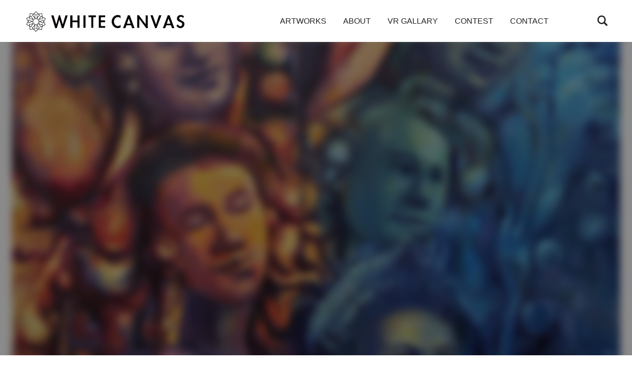

--- FILE ---
content_type: text/html; charset=UTF-8
request_url: https://whitecanvas.pro/artwork/light-for-the-new-day_em-bundeth/
body_size: 13815
content:
<!DOCTYPE html>
<html lang="en-US">
<head>
	<meta charset="UTF-8">
	<meta name="viewport" content="width=device-width, initial-scale=1.0">
	<link rel="profile" href="http://gmpg.org/xfn/11">
	<link rel="pingback" href="https://whitecanvas.pro/xmlrpc.php">
	<link rel="stylesheet" href="https://whitecanvas.pro/wp-content/themes/videobox/css/style_add.css" type="text/css" />
	
<meta property="og:title" content="WhiteCanvas　- SDGs×ART">
<meta property="og:description" content="ページの概要">
<meta property="og:type" content="website">
<meta property="og:url" content="https://whitecanvas.pro/">
<meta property="og:image" content="https://whitecanvas.pro/wp-content/uploads/2021/05/BpGcruwA-1.jpg">
<meta property="og:site_name" content="WhiteCanvas　- SDGs×ART">
<meta property="og:locale" content="ja_JP">
<meta name="twitter:card" content="summary_large_image">
<meta name="twitter:site" content="Twitterアカウント名（@を含む）">
	
	<title>Light for the new day_Em Bundeth &#8211; WhiteCanvas</title>
<meta name='robots' content='max-image-preview:large' />
<link rel='dns-prefetch' href='//www.youtube.com' />
<link rel='dns-prefetch' href='//player.vimeo.com' />
<link rel='dns-prefetch' href='//api.dmcdn.net' />
<link rel='dns-prefetch' href='//fonts.googleapis.com' />
<link rel="alternate" type="application/rss+xml" title="WhiteCanvas &raquo; Feed" href="https://whitecanvas.pro/feed/" />
<link rel="alternate" type="application/rss+xml" title="WhiteCanvas &raquo; Comments Feed" href="https://whitecanvas.pro/comments/feed/" />
<link rel="alternate" type="application/rss+xml" title="WhiteCanvas &raquo; Light for the new day_Em Bundeth Comments Feed" href="https://whitecanvas.pro/artwork/light-for-the-new-day_em-bundeth/feed/" />
<link rel="alternate" title="oEmbed (JSON)" type="application/json+oembed" href="https://whitecanvas.pro/wp-json/oembed/1.0/embed?url=https%3A%2F%2Fwhitecanvas.pro%2Fartwork%2Flight-for-the-new-day_em-bundeth%2F" />
<link rel="alternate" title="oEmbed (XML)" type="text/xml+oembed" href="https://whitecanvas.pro/wp-json/oembed/1.0/embed?url=https%3A%2F%2Fwhitecanvas.pro%2Fartwork%2Flight-for-the-new-day_em-bundeth%2F&#038;format=xml" />
<style id='wp-img-auto-sizes-contain-inline-css' type='text/css'>
img:is([sizes=auto i],[sizes^="auto," i]){contain-intrinsic-size:3000px 1500px}
/*# sourceURL=wp-img-auto-sizes-contain-inline-css */
</style>
<style id='wp-emoji-styles-inline-css' type='text/css'>

	img.wp-smiley, img.emoji {
		display: inline !important;
		border: none !important;
		box-shadow: none !important;
		height: 1em !important;
		width: 1em !important;
		margin: 0 0.07em !important;
		vertical-align: -0.1em !important;
		background: none !important;
		padding: 0 !important;
	}
/*# sourceURL=wp-emoji-styles-inline-css */
</style>
<style id='wp-block-library-inline-css' type='text/css'>
:root{--wp-block-synced-color:#7a00df;--wp-block-synced-color--rgb:122,0,223;--wp-bound-block-color:var(--wp-block-synced-color);--wp-editor-canvas-background:#ddd;--wp-admin-theme-color:#007cba;--wp-admin-theme-color--rgb:0,124,186;--wp-admin-theme-color-darker-10:#006ba1;--wp-admin-theme-color-darker-10--rgb:0,107,160.5;--wp-admin-theme-color-darker-20:#005a87;--wp-admin-theme-color-darker-20--rgb:0,90,135;--wp-admin-border-width-focus:2px}@media (min-resolution:192dpi){:root{--wp-admin-border-width-focus:1.5px}}.wp-element-button{cursor:pointer}:root .has-very-light-gray-background-color{background-color:#eee}:root .has-very-dark-gray-background-color{background-color:#313131}:root .has-very-light-gray-color{color:#eee}:root .has-very-dark-gray-color{color:#313131}:root .has-vivid-green-cyan-to-vivid-cyan-blue-gradient-background{background:linear-gradient(135deg,#00d084,#0693e3)}:root .has-purple-crush-gradient-background{background:linear-gradient(135deg,#34e2e4,#4721fb 50%,#ab1dfe)}:root .has-hazy-dawn-gradient-background{background:linear-gradient(135deg,#faaca8,#dad0ec)}:root .has-subdued-olive-gradient-background{background:linear-gradient(135deg,#fafae1,#67a671)}:root .has-atomic-cream-gradient-background{background:linear-gradient(135deg,#fdd79a,#004a59)}:root .has-nightshade-gradient-background{background:linear-gradient(135deg,#330968,#31cdcf)}:root .has-midnight-gradient-background{background:linear-gradient(135deg,#020381,#2874fc)}:root{--wp--preset--font-size--normal:16px;--wp--preset--font-size--huge:42px}.has-regular-font-size{font-size:1em}.has-larger-font-size{font-size:2.625em}.has-normal-font-size{font-size:var(--wp--preset--font-size--normal)}.has-huge-font-size{font-size:var(--wp--preset--font-size--huge)}.has-text-align-center{text-align:center}.has-text-align-left{text-align:left}.has-text-align-right{text-align:right}.has-fit-text{white-space:nowrap!important}#end-resizable-editor-section{display:none}.aligncenter{clear:both}.items-justified-left{justify-content:flex-start}.items-justified-center{justify-content:center}.items-justified-right{justify-content:flex-end}.items-justified-space-between{justify-content:space-between}.screen-reader-text{border:0;clip-path:inset(50%);height:1px;margin:-1px;overflow:hidden;padding:0;position:absolute;width:1px;word-wrap:normal!important}.screen-reader-text:focus{background-color:#ddd;clip-path:none;color:#444;display:block;font-size:1em;height:auto;left:5px;line-height:normal;padding:15px 23px 14px;text-decoration:none;top:5px;width:auto;z-index:100000}html :where(.has-border-color){border-style:solid}html :where([style*=border-top-color]){border-top-style:solid}html :where([style*=border-right-color]){border-right-style:solid}html :where([style*=border-bottom-color]){border-bottom-style:solid}html :where([style*=border-left-color]){border-left-style:solid}html :where([style*=border-width]){border-style:solid}html :where([style*=border-top-width]){border-top-style:solid}html :where([style*=border-right-width]){border-right-style:solid}html :where([style*=border-bottom-width]){border-bottom-style:solid}html :where([style*=border-left-width]){border-left-style:solid}html :where(img[class*=wp-image-]){height:auto;max-width:100%}:where(figure){margin:0 0 1em}html :where(.is-position-sticky){--wp-admin--admin-bar--position-offset:var(--wp-admin--admin-bar--height,0px)}@media screen and (max-width:600px){html :where(.is-position-sticky){--wp-admin--admin-bar--position-offset:0px}}
.has-text-align-justify{text-align:justify;}

/*# sourceURL=wp-block-library-inline-css */
</style><style id='global-styles-inline-css' type='text/css'>
:root{--wp--preset--aspect-ratio--square: 1;--wp--preset--aspect-ratio--4-3: 4/3;--wp--preset--aspect-ratio--3-4: 3/4;--wp--preset--aspect-ratio--3-2: 3/2;--wp--preset--aspect-ratio--2-3: 2/3;--wp--preset--aspect-ratio--16-9: 16/9;--wp--preset--aspect-ratio--9-16: 9/16;--wp--preset--color--black: #000000;--wp--preset--color--cyan-bluish-gray: #abb8c3;--wp--preset--color--white: #ffffff;--wp--preset--color--pale-pink: #f78da7;--wp--preset--color--vivid-red: #cf2e2e;--wp--preset--color--luminous-vivid-orange: #ff6900;--wp--preset--color--luminous-vivid-amber: #fcb900;--wp--preset--color--light-green-cyan: #7bdcb5;--wp--preset--color--vivid-green-cyan: #00d084;--wp--preset--color--pale-cyan-blue: #8ed1fc;--wp--preset--color--vivid-cyan-blue: #0693e3;--wp--preset--color--vivid-purple: #9b51e0;--wp--preset--gradient--vivid-cyan-blue-to-vivid-purple: linear-gradient(135deg,rgb(6,147,227) 0%,rgb(155,81,224) 100%);--wp--preset--gradient--light-green-cyan-to-vivid-green-cyan: linear-gradient(135deg,rgb(122,220,180) 0%,rgb(0,208,130) 100%);--wp--preset--gradient--luminous-vivid-amber-to-luminous-vivid-orange: linear-gradient(135deg,rgb(252,185,0) 0%,rgb(255,105,0) 100%);--wp--preset--gradient--luminous-vivid-orange-to-vivid-red: linear-gradient(135deg,rgb(255,105,0) 0%,rgb(207,46,46) 100%);--wp--preset--gradient--very-light-gray-to-cyan-bluish-gray: linear-gradient(135deg,rgb(238,238,238) 0%,rgb(169,184,195) 100%);--wp--preset--gradient--cool-to-warm-spectrum: linear-gradient(135deg,rgb(74,234,220) 0%,rgb(151,120,209) 20%,rgb(207,42,186) 40%,rgb(238,44,130) 60%,rgb(251,105,98) 80%,rgb(254,248,76) 100%);--wp--preset--gradient--blush-light-purple: linear-gradient(135deg,rgb(255,206,236) 0%,rgb(152,150,240) 100%);--wp--preset--gradient--blush-bordeaux: linear-gradient(135deg,rgb(254,205,165) 0%,rgb(254,45,45) 50%,rgb(107,0,62) 100%);--wp--preset--gradient--luminous-dusk: linear-gradient(135deg,rgb(255,203,112) 0%,rgb(199,81,192) 50%,rgb(65,88,208) 100%);--wp--preset--gradient--pale-ocean: linear-gradient(135deg,rgb(255,245,203) 0%,rgb(182,227,212) 50%,rgb(51,167,181) 100%);--wp--preset--gradient--electric-grass: linear-gradient(135deg,rgb(202,248,128) 0%,rgb(113,206,126) 100%);--wp--preset--gradient--midnight: linear-gradient(135deg,rgb(2,3,129) 0%,rgb(40,116,252) 100%);--wp--preset--font-size--small: 13px;--wp--preset--font-size--medium: 20px;--wp--preset--font-size--large: 36px;--wp--preset--font-size--x-large: 42px;--wp--preset--spacing--20: 0.44rem;--wp--preset--spacing--30: 0.67rem;--wp--preset--spacing--40: 1rem;--wp--preset--spacing--50: 1.5rem;--wp--preset--spacing--60: 2.25rem;--wp--preset--spacing--70: 3.38rem;--wp--preset--spacing--80: 5.06rem;--wp--preset--shadow--natural: 6px 6px 9px rgba(0, 0, 0, 0.2);--wp--preset--shadow--deep: 12px 12px 50px rgba(0, 0, 0, 0.4);--wp--preset--shadow--sharp: 6px 6px 0px rgba(0, 0, 0, 0.2);--wp--preset--shadow--outlined: 6px 6px 0px -3px rgb(255, 255, 255), 6px 6px rgb(0, 0, 0);--wp--preset--shadow--crisp: 6px 6px 0px rgb(0, 0, 0);}:where(.is-layout-flex){gap: 0.5em;}:where(.is-layout-grid){gap: 0.5em;}body .is-layout-flex{display: flex;}.is-layout-flex{flex-wrap: wrap;align-items: center;}.is-layout-flex > :is(*, div){margin: 0;}body .is-layout-grid{display: grid;}.is-layout-grid > :is(*, div){margin: 0;}:where(.wp-block-columns.is-layout-flex){gap: 2em;}:where(.wp-block-columns.is-layout-grid){gap: 2em;}:where(.wp-block-post-template.is-layout-flex){gap: 1.25em;}:where(.wp-block-post-template.is-layout-grid){gap: 1.25em;}.has-black-color{color: var(--wp--preset--color--black) !important;}.has-cyan-bluish-gray-color{color: var(--wp--preset--color--cyan-bluish-gray) !important;}.has-white-color{color: var(--wp--preset--color--white) !important;}.has-pale-pink-color{color: var(--wp--preset--color--pale-pink) !important;}.has-vivid-red-color{color: var(--wp--preset--color--vivid-red) !important;}.has-luminous-vivid-orange-color{color: var(--wp--preset--color--luminous-vivid-orange) !important;}.has-luminous-vivid-amber-color{color: var(--wp--preset--color--luminous-vivid-amber) !important;}.has-light-green-cyan-color{color: var(--wp--preset--color--light-green-cyan) !important;}.has-vivid-green-cyan-color{color: var(--wp--preset--color--vivid-green-cyan) !important;}.has-pale-cyan-blue-color{color: var(--wp--preset--color--pale-cyan-blue) !important;}.has-vivid-cyan-blue-color{color: var(--wp--preset--color--vivid-cyan-blue) !important;}.has-vivid-purple-color{color: var(--wp--preset--color--vivid-purple) !important;}.has-black-background-color{background-color: var(--wp--preset--color--black) !important;}.has-cyan-bluish-gray-background-color{background-color: var(--wp--preset--color--cyan-bluish-gray) !important;}.has-white-background-color{background-color: var(--wp--preset--color--white) !important;}.has-pale-pink-background-color{background-color: var(--wp--preset--color--pale-pink) !important;}.has-vivid-red-background-color{background-color: var(--wp--preset--color--vivid-red) !important;}.has-luminous-vivid-orange-background-color{background-color: var(--wp--preset--color--luminous-vivid-orange) !important;}.has-luminous-vivid-amber-background-color{background-color: var(--wp--preset--color--luminous-vivid-amber) !important;}.has-light-green-cyan-background-color{background-color: var(--wp--preset--color--light-green-cyan) !important;}.has-vivid-green-cyan-background-color{background-color: var(--wp--preset--color--vivid-green-cyan) !important;}.has-pale-cyan-blue-background-color{background-color: var(--wp--preset--color--pale-cyan-blue) !important;}.has-vivid-cyan-blue-background-color{background-color: var(--wp--preset--color--vivid-cyan-blue) !important;}.has-vivid-purple-background-color{background-color: var(--wp--preset--color--vivid-purple) !important;}.has-black-border-color{border-color: var(--wp--preset--color--black) !important;}.has-cyan-bluish-gray-border-color{border-color: var(--wp--preset--color--cyan-bluish-gray) !important;}.has-white-border-color{border-color: var(--wp--preset--color--white) !important;}.has-pale-pink-border-color{border-color: var(--wp--preset--color--pale-pink) !important;}.has-vivid-red-border-color{border-color: var(--wp--preset--color--vivid-red) !important;}.has-luminous-vivid-orange-border-color{border-color: var(--wp--preset--color--luminous-vivid-orange) !important;}.has-luminous-vivid-amber-border-color{border-color: var(--wp--preset--color--luminous-vivid-amber) !important;}.has-light-green-cyan-border-color{border-color: var(--wp--preset--color--light-green-cyan) !important;}.has-vivid-green-cyan-border-color{border-color: var(--wp--preset--color--vivid-green-cyan) !important;}.has-pale-cyan-blue-border-color{border-color: var(--wp--preset--color--pale-cyan-blue) !important;}.has-vivid-cyan-blue-border-color{border-color: var(--wp--preset--color--vivid-cyan-blue) !important;}.has-vivid-purple-border-color{border-color: var(--wp--preset--color--vivid-purple) !important;}.has-vivid-cyan-blue-to-vivid-purple-gradient-background{background: var(--wp--preset--gradient--vivid-cyan-blue-to-vivid-purple) !important;}.has-light-green-cyan-to-vivid-green-cyan-gradient-background{background: var(--wp--preset--gradient--light-green-cyan-to-vivid-green-cyan) !important;}.has-luminous-vivid-amber-to-luminous-vivid-orange-gradient-background{background: var(--wp--preset--gradient--luminous-vivid-amber-to-luminous-vivid-orange) !important;}.has-luminous-vivid-orange-to-vivid-red-gradient-background{background: var(--wp--preset--gradient--luminous-vivid-orange-to-vivid-red) !important;}.has-very-light-gray-to-cyan-bluish-gray-gradient-background{background: var(--wp--preset--gradient--very-light-gray-to-cyan-bluish-gray) !important;}.has-cool-to-warm-spectrum-gradient-background{background: var(--wp--preset--gradient--cool-to-warm-spectrum) !important;}.has-blush-light-purple-gradient-background{background: var(--wp--preset--gradient--blush-light-purple) !important;}.has-blush-bordeaux-gradient-background{background: var(--wp--preset--gradient--blush-bordeaux) !important;}.has-luminous-dusk-gradient-background{background: var(--wp--preset--gradient--luminous-dusk) !important;}.has-pale-ocean-gradient-background{background: var(--wp--preset--gradient--pale-ocean) !important;}.has-electric-grass-gradient-background{background: var(--wp--preset--gradient--electric-grass) !important;}.has-midnight-gradient-background{background: var(--wp--preset--gradient--midnight) !important;}.has-small-font-size{font-size: var(--wp--preset--font-size--small) !important;}.has-medium-font-size{font-size: var(--wp--preset--font-size--medium) !important;}.has-large-font-size{font-size: var(--wp--preset--font-size--large) !important;}.has-x-large-font-size{font-size: var(--wp--preset--font-size--x-large) !important;}
/*# sourceURL=global-styles-inline-css */
</style>

<style id='classic-theme-styles-inline-css' type='text/css'>
/*! This file is auto-generated */
.wp-block-button__link{color:#fff;background-color:#32373c;border-radius:9999px;box-shadow:none;text-decoration:none;padding:calc(.667em + 2px) calc(1.333em + 2px);font-size:1.125em}.wp-block-file__button{background:#32373c;color:#fff;text-decoration:none}
/*# sourceURL=/wp-includes/css/classic-themes.min.css */
</style>
<link rel='stylesheet' id='SFSImainCss-css' href='https://whitecanvas.pro/wp-content/plugins/ultimate-social-media-icons/css/sfsi-style.css?ver=6.9' type='text/css' media='all' />
<link rel='stylesheet' id='chld_thm_cfg_parent-css' href='https://whitecanvas.pro/wp-content/themes/videobox/style.css?ver=6.9' type='text/css' media='all' />
<link rel='stylesheet' id='zoom-theme-utils-css-css' href='https://whitecanvas.pro/wp-content/themes/videobox/functions/wpzoom/assets/css/theme-utils.css?ver=6.9' type='text/css' media='all' />
<link rel='stylesheet' id='videobox-google-fonts-css' href='//fonts.googleapis.com/css?family=Libre+Franklin%3Aregular%2C700&#038;subset=latin&#038;display=swap&#038;ver=6.9' type='text/css' media='all' />
<link rel='stylesheet' id='videobox-style-css' href='https://whitecanvas.pro/wp-content/themes/videobox-child/style.css?ver=1.0' type='text/css' media='all' />
<link rel='stylesheet' id='media-queries-css' href='https://whitecanvas.pro/wp-content/themes/videobox/css/media-queries.css?ver=1.0' type='text/css' media='all' />
<link rel='stylesheet' id='videobox-style-color-default-css' href='https://whitecanvas.pro/wp-content/themes/videobox/styles/default.css?ver=1.0' type='text/css' media='all' />
<link rel='stylesheet' id='dashicons-css' href='https://whitecanvas.pro/wp-includes/css/dashicons.min.css?ver=6.9' type='text/css' media='all' />
<link rel='stylesheet' id='magnificPopup-css' href='https://whitecanvas.pro/wp-content/themes/videobox/css/magnific-popup.css?ver=1.0' type='text/css' media='all' />
<link rel='stylesheet' id='jetpack_css-css' href='https://whitecanvas.pro/wp-content/plugins/jetpack/css/jetpack.css?ver=9.8.3' type='text/css' media='all' />
<script type="text/javascript" src="https://whitecanvas.pro/wp-includes/js/jquery/jquery.min.js?ver=3.7.1" id="jquery-core-js"></script>
<script type="text/javascript" src="https://whitecanvas.pro/wp-includes/js/jquery/jquery-migrate.min.js?ver=3.4.1" id="jquery-migrate-js"></script>
<link rel="https://api.w.org/" href="https://whitecanvas.pro/wp-json/" /><link rel="alternate" title="JSON" type="application/json" href="https://whitecanvas.pro/wp-json/wp/v2/artwork/2562" /><link rel="EditURI" type="application/rsd+xml" title="RSD" href="https://whitecanvas.pro/xmlrpc.php?rsd" />
<meta name="generator" content="WordPress 6.9" />
<link rel="canonical" href="https://whitecanvas.pro/artwork/light-for-the-new-day_em-bundeth/" />
<link rel='shortlink' href='https://whitecanvas.pro/?p=2562' />
<meta name="follow.[base64]" content="lRc2jKMM5uyfx0F1yPxZ"/><style type='text/css'>img#wpstats{display:none}</style>
		<!-- WPZOOM Theme / Framework -->
<meta name="generator" content="VideoBox Child 1.0" />
<meta name="generator" content="WPZOOM Framework 1.9.8" />

<!-- Begin Theme Custom CSS -->
<style type="text/css" id="videobox-custom-css">
body{color:#0f0f0f;font-family:"Arial", "Helvetica Neue", Helvetica, sans-serif;}h1, h2, h3, h4, h5, h6{color:#0f0f0f;}.navbar-brand a:hover{color:#09539e;}.navbar-toggle:hover .icon-bar{color:#09539e;}.sb-search .sb-search-submit:hover, .sb-search .sb-search-submit:focus, .sb-search .sb-search-input:focus{color:#09539e;}a, .slides li .entry-meta a, .slides li .entry-meta a, .cat-links a{color:#09539e;}.main-menu a:hover, #pageslide .panel .widget.widget_nav_menu ul.menu li a:hover, #pageslide .panel .widget.widget_nav_menu ul.menu li a:active{color:#09539e;}.navbar-nav .current-menu-item a, .navbar-nav .current_page_item a, .navbar-nav .current-menu-parent a, .navbar-nav .current_page_parent a, #pageslide .panel .widget.widget_nav_menu ul.menu li.current-menu-item a{color:#09539e;}#slider, #slider.slide-style-2{background:#d6d6d6;}.entry-title a:hover{color:#09539e;}.cat-links a, .cat-links, .slides li .entry-meta a, .carousel-slider .item .entry-cats a{color:#09539e;}.entry-meta{color:#0f0f0f;}.entry-meta a:hover{color:#09539e;}.header-archive .section-title strong{color:#09539e;}div.navigation a{color:#0f0f0f;}div.navigation a:hover{color:#09539e;}div.navigation span.current{background-color:#0f0f0f;}#pageslide .panel .widget h3.title, .widget .title{color:#0f0f0f;}.site-footer a:hover, .site-footer .widget a:hover, .section-footer .widget a:hover{color:#09539e;}.entry-header .entry-cover-overlay{background-color:#000000;opacity:0.46;}.navbar-brand h1{font-family:"Arial", "Helvetica Neue", Helvetica, sans-serif;font-weight:normal;}#pageslide .panel .widget.widget_nav_menu ul.menu li a, #pageslide .panel .widget.widget_nav_menu ul.menu ul li a{font-family:"Arial", "Helvetica Neue", Helvetica, sans-serif;font-weight:normal;}.navbar-nav a{font-family:"Arial Black", "Arial Bold", Gadget, sans-serif;}.widget h3.title, #sidebar .widget .title{font-family:"Arial", "Helvetica Neue", Helvetica, sans-serif;font-weight:normal;}.entry-title a{font-family:"Arial", "Helvetica Neue", Helvetica, sans-serif;font-weight:bold;text-transform:capitalize;}.single h1.entry-title{font-family:"Arial", "Helvetica Neue", Helvetica, sans-serif;}.page h1.entry-title{font-family:"Arial", "Helvetica Neue", Helvetica, sans-serif;}
@media screen and (min-width: 769px){body{font-size:16px;}.navbar-brand h1{font-size:36px;}#pageslide .panel .widget.widget_nav_menu ul.menu li a, #pageslide .panel .widget.widget_nav_menu ul.menu ul li a{font-size:21px;}.widget h3.title, #sidebar .widget .title{font-size:21px;}.entry-title a{font-size:23px;}.single h1.entry-title{font-size:46px;}.page h1.entry-title{font-size:50px;}}
@media screen and (max-width: 768px){body{font-size:16px;}.navbar-brand h1{font-size:36px;}#pageslide .panel .widget.widget_nav_menu ul.menu li a, #pageslide .panel .widget.widget_nav_menu ul.menu ul li a{font-size:21px;}.widget h3.title, #sidebar .widget .title{font-size:21px;}.entry-title a{font-size:22px;}.single h1.entry-title{font-size:30px;}.page h1.entry-title{font-size:30px;}}
@media screen and (max-width: 480px){body{font-size:16px;}.navbar-brand h1{font-size:26px;}#pageslide .panel .widget.widget_nav_menu ul.menu li a, #pageslide .panel .widget.widget_nav_menu ul.menu ul li a{font-size:21px;}.widget h3.title, #sidebar .widget .title{font-size:20px;}.entry-title a{font-size:16px;}.single h1.entry-title{font-size:26px;}.page h1.entry-title{font-size:26px;}}
</style>
<!-- End Theme Custom CSS -->
<link rel="icon" href="https://whitecanvas.pro/wp-content/uploads/2021/03/cropped-logo_whitecanvas-32x32.png" sizes="32x32" />
<link rel="icon" href="https://whitecanvas.pro/wp-content/uploads/2021/03/cropped-logo_whitecanvas-192x192.png" sizes="192x192" />
<link rel="apple-touch-icon" href="https://whitecanvas.pro/wp-content/uploads/2021/03/cropped-logo_whitecanvas-180x180.png" />
<meta name="msapplication-TileImage" content="https://whitecanvas.pro/wp-content/uploads/2021/03/cropped-logo_whitecanvas-270x270.png" />
		<style type="text/css" id="wp-custom-css">
			.menu-item a {
	font-weight: lighter!important;
	font-family: Arial, Helvetica, "sans-serif";
}
.upload-box {
	display: flex;
}
[type="file"] {
	display: none!important;
}
label {
	border: none!important;
	padding-top: 7px!important;
	padding-right: 7px;
	padding-left: 15px;
	padding-bottom: 0px!important;
	color: #000;
	border-radius: 6px;
	transition: all 0.3s ease 0s;
	margin: 0 5px 0 0;
	background: #ffffff;
	width: 20%;
	outline: none;
	height: 40px;
	vertical-align: middle;
}
label:hover {
	background-color: #6C6C6C;
	color: #fff;
}
.att {
	display: inline-block;
	padding-left: 10px;
	padding-top: 7px;
	height: 40px;
}
input[name='refine-btn'] {
  position: relative;
  display: none;
}
input[name='refine-btn']:checked + label {
  color: #fff;
  background-color: #db6c34;
}
#refine-1:checked ~ .refine-teims:not(.cambodia),
#refine-2:checked ~ .refine-teims:not(.srilanka),
#refine-3:checked ~ .refine-teims:not(.thailand) {
  display: none;
}

.about p  {
	text-align:left;
}		</style>
		</head>
<body class="wp-singular artwork-template-default single single-artwork postid-2562 single-format-standard wp-custom-logo wp-theme-videobox wp-child-theme-videobox-child">

<div class="page-wrap">

	
	
		<div id="pageslide">
			<div id="slideNav" class="panel">

				<a href="#" class="closeBtn"></a>

				
<div id="sidebar" class="site-sidebar">

    <div class="widget widget_search" id="search-2"><form method="get" id="searchform" action="https://whitecanvas.pro/">
	<input type="search" class="sb-search-input"  name="s" id="s" />
    <input type="submit" id="searchsubmit" class="sb-search-submit" value="&#xe903;" alt="Search" />
</form><div class="clear"></div></div><div class="widget widget_nav_menu" id="nav_menu-4"><div class="menu-%e3%83%98%e3%83%83%e3%83%80%e3%83%bc-container"><ul id="menu-%e3%83%98%e3%83%83%e3%83%80%e3%83%bc" class="menu"><li id="menu-item-3231" class="menu-item menu-item-type-post_type menu-item-object-page menu-item-3231"><a href="https://whitecanvas.pro/workspace/">ARTWORKS</a></li>
<li id="menu-item-810" class="menu-item menu-item-type-post_type menu-item-object-page menu-item-810"><a href="https://whitecanvas.pro/about_en/">ABOUT</a></li>
<li id="menu-item-300" class="menu-item menu-item-type-post_type menu-item-object-page menu-item-300"><a href="https://whitecanvas.pro/vr_gallary/">VR GALLARY</a></li>
<li id="menu-item-813" class="menu-item menu-item-type-post_type menu-item-object-page menu-item-813"><a href="https://whitecanvas.pro/contest_en/">CONTEST</a></li>
<li id="menu-item-865" class="menu-item menu-item-type-post_type menu-item-object-page menu-item-865"><a href="https://whitecanvas.pro/contact/">CONTACT</a></li>
</ul></div><div class="clear"></div></div>
</div>
			</div>
		</div>

	
	<header class="site-header">

		<div class="inner-wrap">
			<div class="side-panel-btn hidden order-2">

				
					<a class="navbar-toggle" href="#slideNav">
						<span class="sr-only">Toggle sidebar &amp; navigation</span>
						<span class="icon-bar"></span>
						<span class="icon-bar"></span>
						<span class="icon-bar"></span>
					</a>

				
			</div><!-- .side-panel-btn -->

			<div class="main-menu  order-2">

				<div id="menu-main-wrap" class="menu-%e3%83%98%e3%83%83%e3%83%80%e3%83%bc-container"><ul id="menu-%e3%83%98%e3%83%83%e3%83%80%e3%83%bc-1" class="nav navbar-nav dropdown sf-menu"><li class="menu-item menu-item-type-post_type menu-item-object-page menu-item-3231"><a href="https://whitecanvas.pro/workspace/">ARTWORKS</a></li>
<li class="menu-item menu-item-type-post_type menu-item-object-page menu-item-810"><a href="https://whitecanvas.pro/about_en/">ABOUT</a></li>
<li class="menu-item menu-item-type-post_type menu-item-object-page menu-item-300"><a href="https://whitecanvas.pro/vr_gallary/">VR GALLARY</a></li>
<li class="menu-item menu-item-type-post_type menu-item-object-page menu-item-813"><a href="https://whitecanvas.pro/contest_en/">CONTEST</a></li>
<li class="menu-item menu-item-type-post_type menu-item-object-page menu-item-865"><a href="https://whitecanvas.pro/contact/">CONTACT</a></li>
</ul></div>
			</div><!-- .main-menu -->

			<div class="navbar-brand  order-1">
				<a href="https://whitecanvas.pro/" class="custom-logo-link" rel="home" itemprop="url"><img width="350" height="55" src="https://whitecanvas.pro/wp-content/uploads/2021/03/cropped-logo_w_whitecanvas-2.jpg" class="custom-logo" alt="WhiteCanvas" itemprop="logo" decoding="async" srcset="https://whitecanvas.pro/wp-content/uploads/2021/03/cropped-logo_w_whitecanvas-2.jpg 699w, https://whitecanvas.pro/wp-content/uploads/2021/03/cropped-logo_w_whitecanvas-2-300x47.jpg 300w" sizes="(max-width: 350px) 100vw, 350px" /></a>			</div><!-- .navbar-brand -->

			<div class="search-btn  order-4">

				<div id="sb-search" class="sb-search">
					<form method="get" id="searchform" action="https://whitecanvas.pro/">
	<input type="search" class="sb-search-input"  name="s" id="s" />
    <input type="submit" id="searchsubmit" class="sb-search-submit" value="&#xe903;" alt="Search" />
</form>				</div>

			</div><!-- .search-btn -->

            <div class="header_social hidden order-3">
                
            </div>

		</div>

	</header><!-- .site-header -->
	


	
	
    		
    		    			<header class="entry-header">

    				<div class="entry-cover-outer">

    					<div class="entry-cover has-video"
    					     style="background-image:url('https://whitecanvas.pro/wp-content/uploads/2022/08/16_The-Light-of-the-new-day.jpeg')"></div>

    					    						<div
    							class="entry-cover-overlay"></div>
    					
    					<div id="featured-media" class="inner-wrap sticky-enabled position-left_top"><iframe title="Mr. Em Bundeth_The light of the new day_" width=" 1200 " height=" 675 " src="https://www.youtube.com/embed/oo8qofjUjKo?feature=oembed&amp;rel=0&amp;autoplay=1&amp;controls=1&wmode=transparent&enablejsapi=1" frameborder="0" allow="accelerometer; autoplay; clipboard-write; encrypted-media; gyroscope; picture-in-picture; web-share" referrerpolicy="strict-origin-when-cross-origin" allowfullscreen="" id="featured-video" data-video-embed-type="youtube"></iframe></div>
    				</div>

    			</header><!-- .entry-header -->
    		



    	
	<div class="inner-wrap">

	
	<main id="main" class="site-main post-with-thumbnail" role="main">

	<article id="post-2562" class="post-2562 artwork type-artwork status-publish format-standard has-post-thumbnail hentry artworks_year-14 artworks_artist-em-bundeth artworks_age-general artworks_country-cambodia">

    
	<div class="entry-info">

        <div class="entry-meta">
          <!--  -->
                     </div>

		<h1 class="entry-title">Light for the new day_Em Bundeth</h1>
		 <!--<div class="entry-meta second-entry-meta">
                                                
        </div>-->

	</div>
	
	<div class="post_wrap">

		<div class="entry-content">

			
						<p>
				<img width="1018" height="1434" src="https://whitecanvas.pro/wp-content/uploads/2022/08/16_The-Light-of-the-new-day.jpeg" class="attachment-post-thumbnail size-post-thumbnail wp-post-image" alt="" decoding="async" fetchpriority="high" srcset="https://whitecanvas.pro/wp-content/uploads/2022/08/16_The-Light-of-the-new-day.jpeg 1018w, https://whitecanvas.pro/wp-content/uploads/2022/08/16_The-Light-of-the-new-day-213x300.jpeg 213w, https://whitecanvas.pro/wp-content/uploads/2022/08/16_The-Light-of-the-new-day-727x1024.jpeg 727w, https://whitecanvas.pro/wp-content/uploads/2022/08/16_The-Light-of-the-new-day-768x1082.jpeg 768w" sizes="(max-width: 1018px) 100vw, 1018px" />			</p>
			
						<p>
				Artist<br>
				<a href="https://whitecanvas.pro/artworks_artist/em-bundeth/"><strong>Em Bundeth</strong></a>
			</p>
			
						<p>
				Title<br>
				<strong>Light for the new day</strong>
			</p>
			
						<p>
				Dimensions<br>
				<strong>H120 × W80 cm</strong>
			</p>
			
						<p>
				Medium<br>
				<strong>Oil on Canvas</strong>
			</p>
			
						<p>
				Year<br>
				<a href="https://whitecanvas.pro/artworks_year/2021/"><strong>2021</strong></a>
			</p>
			
						<p>
				Edition of Proof Type<br>
				<strong>Unique Work</strong>
			</p>
			
			
						<p>
				Concept<br>
				<strong>The artwork was made base on the situation where in life, whenever we are facing problem, people always finding new direction, the new light of life. the artist used both cold and warm tones to express his emotion.  </strong>
			</p>
			
						<p>
				Age<br>
				<strong>General</strong>
			</p>
						
			
			<div class="clear"></div>

			
		</div><!-- .entry-content -->


		
		   
	   
	   <div class="clear"></div>

	</div><!-- .post-wrap -->

</article><!-- #post-->
	
		<!--<footer class="entry-footer">

			<div class="post_author">

				<img alt='' src='https://secure.gravatar.com/avatar/6e7052e0bc795141c572d78d5f92f613d553c6b132f0c7fe22b8eeb28b8ca25e?s=100&#038;d=mm&#038;r=g' srcset='https://secure.gravatar.com/avatar/6e7052e0bc795141c572d78d5f92f613d553c6b132f0c7fe22b8eeb28b8ca25e?s=200&#038;d=mm&#038;r=g 2x' class='avatar avatar-100 photo' height='100' width='100' decoding='async'/>
				<div class="author-description">

					<h3 class="author-title author"><a href="https://whitecanvas.pro/author/whitecanvas/" title="Posts by whitecanvas" rel="author">whitecanvas</a></h3>

					<p class="author-bio">
											</p>

					<div class="author_links">

						

						

						
					</div>

				</div>

				<div class="clear"></div>

			</div>

		</footer>--><!-- .entry-footer -->

	
	
	
		
	


	</main><!-- #main -->



	<div id="pp-sidebar" class="sidebar">

			<div class="widget related_posts">
		<h3 class="title">More in Artworks:</h3>

		<ul>

			
        			<li id="post-3878">

        				<div class="post-thumb"><img width="384" height="216" src="https://whitecanvas.pro/wp-content/uploads/2025/11/C-4-rotated-e1739437672755-768x580-1-384x216.jpeg" class="attachment-loop size-loop wp-post-image" alt="" decoding="async" loading="lazy" srcset="https://whitecanvas.pro/wp-content/uploads/2025/11/C-4-rotated-e1739437672755-768x580-1-384x216.jpeg 384w, https://whitecanvas.pro/wp-content/uploads/2025/11/C-4-rotated-e1739437672755-768x580-1-768x432.jpeg 768w, https://whitecanvas.pro/wp-content/uploads/2025/11/C-4-rotated-e1739437672755-768x580-1-600x338.jpeg 600w" sizes="auto, (max-width: 384px) 100vw, 384px" /></div>

                        <div class="item-content">
                            <h3 class="entry-title"><a href="https://whitecanvas.pro/artwork/we-are-the-ones-who-pick-flowers-on-elephants_w-r-miheli-nethumsa-bandara/" title="We are the ones who pick flowers on elephants_W. R. Miheli Nethumsa Bandara">We are the ones who pick flowers on elephants_W. R. Miheli Nethumsa Bandara</a></h3>
            				<div class="entry-meta">
                                <span class="entry-date">2025-11-11</span>
                                
                            </div>
                        </div>

        			</li><!-- end #post-3878 -->

                
			
        			<li id="post-3875">

        				<div class="post-thumb"><img width="384" height="216" src="https://whitecanvas.pro/wp-content/uploads/2025/11/WhatsApp-Image-2025-02-26-at-16.05.40_a76d905f.jpg-384x216.webp" class="attachment-loop size-loop wp-post-image" alt="" decoding="async" loading="lazy" /></div>

                        <div class="item-content">
                            <h3 class="entry-title"><a href="https://whitecanvas.pro/artwork/flowers-plucked-from-a-lake_-chenuthi-sadinma-dahanayaka/" title="Flowers plucked from a lake_ Chenuthi Sadinma Dahanayaka">Flowers plucked from a lake_ Chenuthi Sadinma Dahanayaka</a></h3>
            				<div class="entry-meta">
                                <span class="entry-date">2025-11-11</span>
                                
                            </div>
                        </div>

        			</li><!-- end #post-3875 -->

                
			
        			<li id="post-3872">

        				<div class="post-thumb"><img width="384" height="216" src="https://whitecanvas.pro/wp-content/uploads/2025/11/C-5-768x527.jpeg-1-384x216.webp" class="attachment-loop size-loop wp-post-image" alt="" decoding="async" loading="lazy" srcset="https://whitecanvas.pro/wp-content/uploads/2025/11/C-5-768x527.jpeg-1-384x216.webp 384w, https://whitecanvas.pro/wp-content/uploads/2025/11/C-5-768x527.jpeg-1-768x432.webp 768w, https://whitecanvas.pro/wp-content/uploads/2025/11/C-5-768x527.jpeg-1-600x338.webp 600w" sizes="auto, (max-width: 384px) 100vw, 384px" /></div>

                        <div class="item-content">
                            <h3 class="entry-title"><a href="https://whitecanvas.pro/artwork/the-friends-who-are-spinning-around-in-the-trees_muthumini-sawen-diniru-de-silva/" title="The friends who are spinning around in the trees_Muthumini Sawen Diniru De Silva">The friends who are spinning around in the trees_Muthumini Sawen Diniru De Silva</a></h3>
            				<div class="entry-meta">
                                <span class="entry-date">2025-11-11</span>
                                
                            </div>
                        </div>

        			</li><!-- end #post-3872 -->

                
			
		</ul><!-- end .posts -->


	</div><!-- /.related_posts -->

		<div class="widget widget_archive" id="archives-2"><h3 class="title">Archives</h3>
			<ul>
					<li><a href='https://whitecanvas.pro/2023/12/'>December 2023</a></li>
	<li><a href='https://whitecanvas.pro/2022/05/'>May 2022</a></li>
	<li><a href='https://whitecanvas.pro/2021/08/'>August 2021</a></li>
	<li><a href='https://whitecanvas.pro/2021/05/'>May 2021</a></li>
	<li><a href='https://whitecanvas.pro/2021/04/'>April 2021</a></li>
	<li><a href='https://whitecanvas.pro/2021/03/'>March 2021</a></li>
			</ul>

			<div class="clear"></div></div><div class="widget widget_categories" id="categories-2"><h3 class="title">Categories</h3>
			<ul>
					<li class="cat-item cat-item-1"><a href="https://whitecanvas.pro/category/about/">About</a>
</li>
	<li class="cat-item cat-item-5"><a href="https://whitecanvas.pro/category/artworks/">Artworks</a>
</li>
	<li class="cat-item cat-item-6"><a href="https://whitecanvas.pro/category/artworks/cambodia/">Cambodia Artworks</a>
</li>
	<li class="cat-item cat-item-9"><a href="https://whitecanvas.pro/category/contest/">contest</a>
</li>
	<li class="cat-item cat-item-8"><a href="https://whitecanvas.pro/category/artworks/srilanka/">Sri Lanka Artworks</a>
</li>
	<li class="cat-item cat-item-7"><a href="https://whitecanvas.pro/category/artworks/thailand/">Thiland Artworks</a>
</li>
	<li class="cat-item cat-item-4"><a href="https://whitecanvas.pro/category/vrgarally/">VRgarally</a>
</li>
			</ul>

			<div class="clear"></div></div><div class="widget widget_meta" id="meta-2"><h3 class="title">Meta</h3>
		<ul>
						<li><a href="https://whitecanvas.pro/wp-login.php">Log in</a></li>
			<li><a href="https://whitecanvas.pro/feed/">Entries feed</a></li>
			<li><a href="https://whitecanvas.pro/comments/feed/">Comments feed</a></li>

			<li><a href="https://wordpress.org/">WordPress.org</a></li>
		</ul>

		<div class="clear"></div></div>	</div>


	<div class="clear"></div>

<div class="contact-area">
<a href="/contact/" class="btn-contact" style="text-decoration:none;">CONTACT</a>
</div>
<div class="sfsi_widget sfsi_shortcode_container"><div id="sfsi_wDiv"></div><div class="norm_row sfsi_wDiv "  style="width:225px;text-align:left;"><div style='width:40px; height:40px;margin-left:5px;margin-bottom:5px; ' class='sfsi_wicons shuffeldiv ' ><div class='inerCnt'><a class=' sficn' data-effect='' target='_blank'  href='' id='sfsiid_facebook' style='opacity:1'  ><img data-pin-nopin='true' alt='Facebook' title='Facebook' src='https://whitecanvas.pro/wp-content/plugins/ultimate-social-media-icons/images/icons_theme/flat/flat_facebook.png' width='40' height='40' style='' class='sfcm sfsi_wicon ' data-effect=''   /></a><div class="sfsi_tool_tip_2 fb_tool_bdr sfsiTlleft" style="width:62px ;opacity:0;z-index:-1;margin-left:-47.5px;" id="sfsiid_facebook"><span class="bot_arow bot_fb_arow"></span><div class="sfsi_inside"><div  class='icon3'><a target='_blank' href='https://www.facebook.com/sharer/sharer.php?u=https%3A%2F%2Fwhitecanvas.pro%2Fartwork%2Flight-for-the-new-day_em-bundeth' style='display:inline-block;'  > <img class='sfsi_wicon'  data-pin-nopin='true' width='auto' height='auto' alt='fb-share-icon' title='Facebook Share' src='https://whitecanvas.pro/wp-content/plugins/ultimate-social-media-icons/images/visit_icons/fbshare_bck.png'  /></a></div></div></div></div></div><div style='width:40px; height:40px;margin-left:5px;margin-bottom:5px; ' class='sfsi_wicons shuffeldiv ' ><div class='inerCnt'><a class=' sficn' data-effect='' target='_blank'  href='' id='sfsiid_twitter' style='opacity:1'  ><img data-pin-nopin='true' alt='Twitter' title='Twitter' src='https://whitecanvas.pro/wp-content/plugins/ultimate-social-media-icons/images/icons_theme/flat/flat_twitter.png' width='40' height='40' style='' class='sfcm sfsi_wicon ' data-effect=''   /></a><div class="sfsi_tool_tip_2 twt_tool_bdr sfsiTlleft" style="width:59px ;opacity:0;z-index:-1;margin-left:-46px;" id="sfsiid_twitter"><span class="bot_arow bot_twt_arow"></span><div class="sfsi_inside"><div  class='icon2'><div class='sf_twiter' style='display: inline-block;vertical-align: middle;width: auto;'>
						<a target='_blank' href='https://twitter.com/intent/tweet?text=Hey%2C+check+out+this+cool+site+I+found%3A+www.yourname.com+%23Topic+via%40my_twitter_name+https://whitecanvas.pro/artwork/light-for-the-new-day_em-bundeth' style='display:inline-block' >
							<img data-pin-nopin= true width='auto' class='sfsi_wicon' src='https://whitecanvas.pro/wp-content/plugins/ultimate-social-media-icons/images/visit_icons/en_US_Tweet.svg' alt='Tweet' title='Tweet' >
						</a>
					</div></div></div></div></div></div></div ><div id="sfsi_holder" class="sfsi_holders" style="position: relative; float: left;width:100%;z-index:-1;"></div ><script>window.addEventListener("sfsi_functions_loaded", function() 
			{
				if (typeof sfsi_widget_set == "function") {
					sfsi_widget_set();
				}
			}); </script><div style="clear: both;"></div></div>
	</div>


    <footer id="colophon" class="site-footer" role="contentinfo">

        <div class="inner-wrap">

            
                <section class="site-widgetized-section section-footer">
                    <div class="widgets clearfix">

                        <div class="widget widget_nav_menu" id="nav_menu-2"><div class="menu-footer-menu-container"><ul id="menu-footer-menu" class="menu"><li id="menu-item-3232" class="menu-item menu-item-type-post_type menu-item-object-page menu-item-3232"><a href="https://whitecanvas.pro/workspace/">ARTWORKS</a></li>
<li id="menu-item-860" class="menu-item menu-item-type-post_type menu-item-object-page menu-item-860"><a href="https://whitecanvas.pro/about_en/">ABOUT</a></li>
<li id="menu-item-1564" class="menu-item menu-item-type-post_type menu-item-object-page menu-item-1564"><a href="https://whitecanvas.pro/contest_en/">CONTEST</a></li>
<li id="menu-item-863" class="menu-item menu-item-type-post_type menu-item-object-page menu-item-863"><a href="https://whitecanvas.pro/vr_gallary/">VR GALLARY</a></li>
<li id="menu-item-287" class="menu-item menu-item-type-post_type menu-item-object-page menu-item-287"><a href="https://whitecanvas.pro/contact/">CONTACT</a></li>
</ul></div><div class="clear"></div></div>
                    </div>
                </section><!-- .site-widgetized-section -->

            
            
            <div class="site-info">

                <p>WhiteCanvas.SocialCompass.</p>

            </div><!-- .site-info -->

        </div><!-- .inner-wrap -->

    </footer><!-- #colophon -->

</div><!-- /.page-wrap -->

<script type="speculationrules">
{"prefetch":[{"source":"document","where":{"and":[{"href_matches":"/*"},{"not":{"href_matches":["/wp-*.php","/wp-admin/*","/wp-content/uploads/*","/wp-content/*","/wp-content/plugins/*","/wp-content/themes/videobox-child/*","/wp-content/themes/videobox/*","/*\\?(.+)"]}},{"not":{"selector_matches":"a[rel~=\"nofollow\"]"}},{"not":{"selector_matches":".no-prefetch, .no-prefetch a"}}]},"eagerness":"conservative"}]}
</script>
			<!--facebook like and share js -->
			<div id="fb-root"></div>
			<script>
				(function(d, s, id) {
					var js, fjs = d.getElementsByTagName(s)[0];
					if (d.getElementById(id)) return;
					js = d.createElement(s);
					js.id = id;
					js.src = "//connect.facebook.net/en_US/sdk.js#xfbml=1&version=v2.5";
					fjs.parentNode.insertBefore(js, fjs);
				}(document, 'script', 'facebook-jssdk'));
			</script>
		<script>
window.addEventListener('sfsi_functions_loaded', function() {
    if (typeof sfsi_responsive_toggle == 'function') {
        sfsi_responsive_toggle(0);
        // console.log('sfsi_responsive_toggle');

    }
})
</script>
    <script>
        window.addEventListener('sfsi_functions_loaded', function() {
            if (typeof sfsi_plugin_version == 'function') {
                sfsi_plugin_version(2.63);
            }
        });

        function sfsi_processfurther(ref) {
            var feed_id = '[base64]';
            var feedtype = 8;
            var email = jQuery(ref).find('input[name="email"]').val();
            var filter = /^([a-zA-Z0-9_\.\-])+\@(([a-zA-Z0-9\-])+\.)+([a-zA-Z0-9]{2,4})+$/;
            if ((email != "Enter your email") && (filter.test(email))) {
                if (feedtype == "8") {
                    var url = "https://api.follow.it/subscription-form/" + feed_id + "/" + feedtype;
                    window.open(url, "popupwindow", "scrollbars=yes,width=1080,height=760");
                    return true;
                }
            } else {
                alert("Please enter email address");
                jQuery(ref).find('input[name="email"]').focus();
                return false;
            }
        }
    </script>
    <style type="text/css" aria-selected="true">
        .sfsi_subscribe_Popinner {
            width: 100% !important;

            height: auto !important;

            padding: 18px 0px !important;

            background-color: #ffffff !important;

        }

        .sfsi_subscribe_Popinner form {

            margin: 0 20px !important;

        }

        .sfsi_subscribe_Popinner h5 {

            font-family: Helvetica,Arial,sans-serif !important;

            font-weight: bold !important;

            color: #000000 !important;

            font-size: 16px !important;

            text-align: center !important;

            margin: 0 0 10px !important;

            padding: 0 !important;

        }

        .sfsi_subscription_form_field {

            margin: 5px 0 !important;

            width: 100% !important;

            display: inline-flex;

            display: -webkit-inline-flex;

        }

        .sfsi_subscription_form_field input {

            width: 100% !important;

            padding: 10px 0px !important;

        }

        .sfsi_subscribe_Popinner input[type=email] {

            font-family: Helvetica,Arial,sans-serif !important;

            font-style: normal !important;

            color:  !important;

            font-size: 14px !important;

            text-align: center !important;

        }

        .sfsi_subscribe_Popinner input[type=email]::-webkit-input-placeholder {

            font-family: Helvetica,Arial,sans-serif !important;

            font-style: normal !important;

            color:  !important;

            font-size: 14px !important;

            text-align: center !important;

        }

        .sfsi_subscribe_Popinner input[type=email]:-moz-placeholder {
            /* Firefox 18- */

            font-family: Helvetica,Arial,sans-serif !important;

            font-style: normal !important;

            color:  !important;

            font-size: 14px !important;

            text-align: center !important;

        }

        .sfsi_subscribe_Popinner input[type=email]::-moz-placeholder {
            /* Firefox 19+ */

            font-family: Helvetica,Arial,sans-serif !important;

            font-style: normal !important;

            color:  !important;

            font-size: 14px !important;

            text-align: center !important;

        }

        .sfsi_subscribe_Popinner input[type=email]:-ms-input-placeholder {

            font-family: Helvetica,Arial,sans-serif !important;

            font-style: normal !important;

            color:  !important;

            font-size: 14px !important;

            text-align: center !important;

        }

        .sfsi_subscribe_Popinner input[type=submit] {

            font-family: Helvetica,Arial,sans-serif !important;

            font-weight: bold !important;

            color: #000000 !important;

            font-size: 16px !important;

            text-align: center !important;

            background-color: #dedede !important;

        }

        .sfsi_shortcode_container {
            float: left;
        }

        .sfsi_shortcode_container .norm_row .sfsi_wDiv {
            position: relative !important;
        }

        .sfsi_shortcode_container .sfsi_holders {
            display: none;
        }

            </style>

<script type="text/javascript">/* <![CDATA[ */ jQuery(document).ready( function() { jQuery.post( "https://whitecanvas.pro/wp-admin/admin-ajax.php", { action : "entry_views", _ajax_nonce : "929ee487b7", post_id : 2562 } ); } ); /* ]]> */</script>
<script type="text/javascript" src="https://whitecanvas.pro/wp-includes/js/jquery/ui/core.min.js?ver=1.13.3" id="jquery-ui-core-js"></script>
<script type="text/javascript" src="https://whitecanvas.pro/wp-content/plugins/ultimate-social-media-icons/js/shuffle/modernizr.custom.min.js?ver=6.9" id="SFSIjqueryModernizr-js"></script>
<script type="text/javascript" src="https://whitecanvas.pro/wp-content/plugins/ultimate-social-media-icons/js/shuffle/jquery.shuffle.min.js?ver=6.9" id="SFSIjqueryShuffle-js"></script>
<script type="text/javascript" src="https://whitecanvas.pro/wp-content/plugins/ultimate-social-media-icons/js/shuffle/random-shuffle-min.js?ver=6.9" id="SFSIjqueryrandom-shuffle-js"></script>
<script type="text/javascript" id="SFSICustomJs-js-extra">
/* <![CDATA[ */
var sfsi_icon_ajax_object = {"ajax_url":"https://whitecanvas.pro/wp-admin/admin-ajax.php"};
var sfsi_icon_ajax_object = {"ajax_url":"https://whitecanvas.pro/wp-admin/admin-ajax.php","plugin_url":"https://whitecanvas.pro/wp-content/plugins/ultimate-social-media-icons/"};
//# sourceURL=SFSICustomJs-js-extra
/* ]]> */
</script>
<script type="text/javascript" src="https://whitecanvas.pro/wp-content/plugins/ultimate-social-media-icons/js/custom.js?ver=6.9" id="SFSICustomJs-js"></script>
<script type="text/javascript" src="https://whitecanvas.pro/wp-includes/js/comment-reply.min.js?ver=6.9" id="comment-reply-js" async="async" data-wp-strategy="async" fetchpriority="low"></script>
<script type="text/javascript" src="https://whitecanvas.pro/wp-content/themes/videobox/js/flickity.pkgd.min.js?ver=1.0" id="flickity-js"></script>
<script type="text/javascript" src="https://whitecanvas.pro/wp-content/themes/videobox/js/jquery.fitvids.js?ver=1.0" id="fitvids-js"></script>
<script type="text/javascript" src="https://www.youtube.com/iframe_api?ver=6.9" id="yt_iframe_api-js"></script>
<script type="text/javascript" src="https://player.vimeo.com/api/player.js?ver=6.9" id="vimeo_iframe_api-js"></script>
<script type="text/javascript" src="https://api.dmcdn.net/all.js?ver=6.9" id="dm_iframe_api-js"></script>
<script type="text/javascript" src="https://whitecanvas.pro/wp-content/themes/videobox/js/superfish.min.js?ver=1.0" id="superfish-js"></script>
<script type="text/javascript" src="https://whitecanvas.pro/wp-includes/js/jquery/ui/effect.min.js?ver=1.13.3" id="jquery-effects-core-js"></script>
<script type="text/javascript" src="https://whitecanvas.pro/wp-includes/js/jquery/ui/effect-slide.min.js?ver=1.13.3" id="jquery-effects-slide-js"></script>
<script type="text/javascript" id="videobox-script-js-extra">
/* <![CDATA[ */
var zoomOptions = {"slideshow_auto":"","slideshow_speed":"3000"};
//# sourceURL=videobox-script-js-extra
/* ]]> */
</script>
<script type="text/javascript" src="https://whitecanvas.pro/wp-content/themes/videobox/js/functions.js?ver=1.0" id="videobox-script-js"></script>
<script type="text/javascript" src="https://whitecanvas.pro/wp-content/themes/videobox/js/jquery.magnific-popup.min.js?ver=1.0" id="magnificPopup-js"></script>
<script id="wp-emoji-settings" type="application/json">
{"baseUrl":"https://s.w.org/images/core/emoji/17.0.2/72x72/","ext":".png","svgUrl":"https://s.w.org/images/core/emoji/17.0.2/svg/","svgExt":".svg","source":{"concatemoji":"https://whitecanvas.pro/wp-includes/js/wp-emoji-release.min.js?ver=6.9"}}
</script>
<script type="module">
/* <![CDATA[ */
/*! This file is auto-generated */
const a=JSON.parse(document.getElementById("wp-emoji-settings").textContent),o=(window._wpemojiSettings=a,"wpEmojiSettingsSupports"),s=["flag","emoji"];function i(e){try{var t={supportTests:e,timestamp:(new Date).valueOf()};sessionStorage.setItem(o,JSON.stringify(t))}catch(e){}}function c(e,t,n){e.clearRect(0,0,e.canvas.width,e.canvas.height),e.fillText(t,0,0);t=new Uint32Array(e.getImageData(0,0,e.canvas.width,e.canvas.height).data);e.clearRect(0,0,e.canvas.width,e.canvas.height),e.fillText(n,0,0);const a=new Uint32Array(e.getImageData(0,0,e.canvas.width,e.canvas.height).data);return t.every((e,t)=>e===a[t])}function p(e,t){e.clearRect(0,0,e.canvas.width,e.canvas.height),e.fillText(t,0,0);var n=e.getImageData(16,16,1,1);for(let e=0;e<n.data.length;e++)if(0!==n.data[e])return!1;return!0}function u(e,t,n,a){switch(t){case"flag":return n(e,"\ud83c\udff3\ufe0f\u200d\u26a7\ufe0f","\ud83c\udff3\ufe0f\u200b\u26a7\ufe0f")?!1:!n(e,"\ud83c\udde8\ud83c\uddf6","\ud83c\udde8\u200b\ud83c\uddf6")&&!n(e,"\ud83c\udff4\udb40\udc67\udb40\udc62\udb40\udc65\udb40\udc6e\udb40\udc67\udb40\udc7f","\ud83c\udff4\u200b\udb40\udc67\u200b\udb40\udc62\u200b\udb40\udc65\u200b\udb40\udc6e\u200b\udb40\udc67\u200b\udb40\udc7f");case"emoji":return!a(e,"\ud83e\u1fac8")}return!1}function f(e,t,n,a){let r;const o=(r="undefined"!=typeof WorkerGlobalScope&&self instanceof WorkerGlobalScope?new OffscreenCanvas(300,150):document.createElement("canvas")).getContext("2d",{willReadFrequently:!0}),s=(o.textBaseline="top",o.font="600 32px Arial",{});return e.forEach(e=>{s[e]=t(o,e,n,a)}),s}function r(e){var t=document.createElement("script");t.src=e,t.defer=!0,document.head.appendChild(t)}a.supports={everything:!0,everythingExceptFlag:!0},new Promise(t=>{let n=function(){try{var e=JSON.parse(sessionStorage.getItem(o));if("object"==typeof e&&"number"==typeof e.timestamp&&(new Date).valueOf()<e.timestamp+604800&&"object"==typeof e.supportTests)return e.supportTests}catch(e){}return null}();if(!n){if("undefined"!=typeof Worker&&"undefined"!=typeof OffscreenCanvas&&"undefined"!=typeof URL&&URL.createObjectURL&&"undefined"!=typeof Blob)try{var e="postMessage("+f.toString()+"("+[JSON.stringify(s),u.toString(),c.toString(),p.toString()].join(",")+"));",a=new Blob([e],{type:"text/javascript"});const r=new Worker(URL.createObjectURL(a),{name:"wpTestEmojiSupports"});return void(r.onmessage=e=>{i(n=e.data),r.terminate(),t(n)})}catch(e){}i(n=f(s,u,c,p))}t(n)}).then(e=>{for(const n in e)a.supports[n]=e[n],a.supports.everything=a.supports.everything&&a.supports[n],"flag"!==n&&(a.supports.everythingExceptFlag=a.supports.everythingExceptFlag&&a.supports[n]);var t;a.supports.everythingExceptFlag=a.supports.everythingExceptFlag&&!a.supports.flag,a.supports.everything||((t=a.source||{}).concatemoji?r(t.concatemoji):t.wpemoji&&t.twemoji&&(r(t.twemoji),r(t.wpemoji)))});
//# sourceURL=https://whitecanvas.pro/wp-includes/js/wp-emoji-loader.min.js
/* ]]> */
</script>
<script src='https://stats.wp.com/e-202604.js' defer></script>
<script>
	_stq = window._stq || [];
	_stq.push([ 'view', {v:'ext',j:'1:9.8.3',blog:'191086706',post:'2562',tz:'9',srv:'whitecanvas.pro'} ]);
	_stq.push([ 'clickTrackerInit', '191086706', '2562' ]);
</script>
<script src="https://ajax.googleapis.com/ajax/libs/jquery/3.6.0/jquery.min.js"></script>
<script src="https://whitecanvas.pro/wp-content/themes/videobox/js/fade.js"></script>
<script>
		$('.upload').on('change', function() {
    var file = $(this).prop('files')[0];
    $('.att').text(file.name);
});
	</script>

</body>
</html>

--- FILE ---
content_type: text/css
request_url: https://whitecanvas.pro/wp-content/themes/videobox/css/style_add.css
body_size: 2818
content:
.navbar-toggle{
position:absolute;
right:0;
top:-5px;
}
.cat-wrap {
	padding-top: 0px;
	padding-bottom: 20px;
}
.cat-wrap h2 {
	font-weight: bold;
	padding-bottom: 5px;
	border-bottom: 2px solid #000000;
	margin-bottom: 4%;
}
.cat-wrap .entry-title {
	font-size: 16px;
	font-weight: normal;
	line-height: 1.5em;
	letter-spacing: 0.5px;
}
.thumbnail img {
	width: 100%;
	height:auto;
}
.thumbnail {
  width: 100%;
  max-width: 640px;
  max-height: 640px;
  object-fit: cover;
	 padding-bottom: 4%;
}
.slide-header .cat-links,
.slide-header .entry-title, 
.slide-header .meta_views,
.slide-header .entry-date,
.slide-header .comments-link{
	display:none;
}
.subpage{
padding-top:3%;
padding-bottom:3%;
}
.subpage h2 {
	font-weight: bold;
	padding-bottom: 5px;
	border-bottom: 2px solid #D3D3D3;
	margin-bottom: 4%;
text-align:center;
}
.subpage h3 {
text-align:center;
padding-bottom:2%;
}
.subpage p {
text-align:center;
}
.operation_logo_box{
	text-align:center;
}
.operation_logo{
	display:inline-block;
	vertical-align:top;
}
.mgt--3{
	margin-top:-1%;
}
.mgt-3{
	margin-top:3%;
}
.mgt-6{
	margin-top:6%;
	font-size:120%;
}
.category_box_L{
	display:inline-block;
	width:38%;
	vertical-align:top;
}
.category_box_R{
	display:inline-block;
	width:38%;
	vertical-align:top;
}
.category_box{
	text-align:center;
}
.category_ttl{
	font-weight:bold;
	font-size:170%;
	margin-top:-3%;
}
.category_cont{
	font-size:130%;
	line-height:1.2em;
}
.category_ttl_jp{
	font-weight:bold;
	font-size:140%;
	margin-top:-3%;
}
.category_cont_jp{
	font-size:105%;
	line-height:1.5em;
}
.align-left_jp{
text-align:left!important;
width:70%;
margin-left:auto;
margin-right:auto;
}
.timeline_img{
	width:90%;
	margin-left:auto;
	margin-right:auto;
}
.timeline_img img{
	width:100%;
}
.to-comony-img img{
width:100%;
}
.to-comony-btn img{
width:25px;
margin-right:10px;
}
.to-comony-ttl{
font-weight:bold;
font-size:140%;
margin-top:3%;
margin-bottom:-4%;
}
.comony_dl_box{
text-align: center;
}
.comony_dl img{
width: 100%;
}
.system_ttl{
font-size:130%;
margin-top: 6%;
}
.system_cont{
font-size:120%;
}
.bold{
font-weight:bold;
}
.comony-logo img{
width:80%;
}
.to-comony-link{
text-decoration:none!important;
}
.site-footer .menu-item a{
	font-weight:lighter!important;
	font-family:Arial, Helvetica, "sans-serif";
	font-size:90%!important;
}

@media screen and (max-width: 799px) {
.category_box_L{
	display:block;
	width:94%;
	margin-left:auto;
	margin-right:auto;
	margin-bottom:2%;
}
.category_box_R{
	display:block;
	width:94%;
	margin-left:auto;
	margin-right:auto;
}
}


/*Fade*/
.sa01 {
	opacity: 0;
	transition: all 0.7s ease;
}
.sa02 {
	opacity: 0;
	transition: all 1.1s ease;
}
.sa03 {
	opacity: 0;
	transition: all 1.5s ease;
}
.sa01.show {
	opacity: 1;
	transform: none;
}
.sa--up {
	transform: translate(0, 15px);
}
.sa--down {
	transform: translate(0, -50px);
}
@media screen and (min-width: 800px) {
	.enrtyBox {
	display: block;
	float: left;
	width: 22%;
	margin-top: 1%;
	margin-right: 1.5%;
	margin-bottom: 1%;
	margin-left: 1.5%;
}
	.pcNone{
		display:none;
	}
	.to-comony_L{
	display:inline-block;
	width:38%;
	vertical-align:top;
}
.to-comony_R{
	display:inline-block;
	width:38%;
	vertical-align:top;
}
.mgr-2{
margin-right:2%;
}
.mgl-2{
margin-left:2%;
}
.comony_dl{
display: inline-block;
width: 22%;
}
.to-comony-img{
width:85%;
margin-left: auto;
margin-right: auto;
}
.to-comony-btn{
border-radius:50px;
background: #333;
color:#fff;
padding-top: 3%;
padding-bottom: 3%;
text-align: center;
width:60%;
margin-left: auto;
margin-right: auto;
letter-spacing: 0.1em;
}
.comony-logo{
width:80%;
max-width: 230px;
margin-left: auto;
margin-right: auto;
margin-top: 5%;
}
}
@media screen and (max-width: 799px) {
	.cat-wrap h2{
	font-size:130%!important;
	}
.enrtyBox{
display: inline-block;
width: 49%;
vertical-align:top;
}	
	.subpage h2{
		font-size:130%!important;
	}
	.subpage h3{
	font-size:110%;
	}
	.operation_logo{
		width:47%!important;
	}
	.operation_logo img{
		width:100%;
	}
		.to-comony_L{
	width:100%;
}
.to-comony_R{
	width:100%;
}
.comony_dl{
width:100%;
margin-left: auto;
margin-right: auto;
max-width:300px;
}
	.mgt-2{
	margin-top:2%;
	}
.to-comony-img{
width:100%;
margin-left: auto;
margin-right: auto;
}
.to-comony-btn{
border-radius:50px;
background: #333;
color:#fff;
padding-top: 3%;
padding-bottom: 3%;
text-align: center;
width:80%;
margin-left: auto;
margin-right: auto;
letter-spacing: 0.1em;
}
.comony-logo{
width:50%;
max-width: 230px;
margin-left: auto;
margin-right: auto;
margin-top: 5%;
}
}

/*　footer　*/
.section-footer  {
		padding-bottom: 1%;
}
.menu {
	text-align: center;
}
.menu li  {
	display: inline-block;
	padding-right: 1%;
	padding-left: 1%;
}
.site-info p {
	text-align: center!important;
}



/*contact*/
.form_box_ttl {
	display: flex;
	align-items: center;
	font-size: 20px;
	margin-bottom: 4%;
}
.form_box_ttl:after {
	margin-left: 5px;
	border-top: 1px solid #ccc;
	content: "";
	flex-grow: 1;
}
.form_box input {
	border: none!important;
	padding: 7px 7px 7px 15px;
	color: #000;
	border-radius: 6px;
	transition: all 0.3s ease 0s;
	margin: 0 5px 0 0;
	background: #ffffff;
	width: 20%;
	outline: none;
}
.form_box input {
	border: none!important;
	padding: 7px 7px 7px 15px;
	color: #000;
	border-radius: 6px;
	transition: all 0.3s ease 0s;
	margin: 0 auto 0 auto;
	background: #ffffff;
	width: 100%;
	outline: none;
}
.mwform-file-delete{
display:none!important;
}
.form_box tbody tr td textarea {
	border: 1px solid #89DAFF;
	border: none!important;
	padding: 15px;
	color: #000;
	border-radius: 6px;
	transition: all 0.3s ease 0s;
	margin: 0 auto 0 auto;
	background: #ffffff;
	width: 100%;
	outline: none;
}
.table-form-left tr th, 
.table-form-left tr td {
	padding-bottom: 1.8%!important;
}
placeholder{
	color: #DBDBDB!important;
}
.form_box .confbtn:hover {
opacity: 0.7 !important;
background-color: #333;
}

.form_box .backbtn:hover {
	margin-top: 3%;
	margin-left: .8em;
	margin-right: .8em;
	padding: 0.5em 1em 0.5em 1em;
	background-color: #333;
	color: #fff !important;
	font-size: 100%;
	letter-spacing: 0.05em;
	transition: all 0.3s ease 0s;
	cursor: pointer;
	-webkit-appearance: none;
	border-radius: 50px;
	opacity: 0.7 !important;
}
.conf .none-conf{
	display:none!important;
}
@media screen and (min-width: 800px) {
/*　button　*/
.more {
	float: right;
	margin-top: 10px;
}
.more .simple_square_btn2 {
	display: block;
	position: relative;
	width: 160px;
	padding: 0.8em;
	text-align: center;
	text-decoration: none;
	background: #1B1B1B;
	border:1px solid #1B1B1B;
	color: #fff;
}
.more .simple_square_btn2:hover {
	 background: #fff;
	color: #1B1B1B;  
	 cursor: pointer;
	 text-decoration: none;
}
/*　artworks country button　*/
.catBtn-wrap {
	text-align: center;
	padding-bottom: 4%;
}
.catBtn {
	display: inline-block;
	margin-right: 1%;
	margin-left: 1%;
	margin-top: 1%;
	margin-bottom: 1%;
}
.catBtn .simple_square_btn2 {
	display: block;
	position: relative;
	width: 220px;
	padding-top: 0.2em;
	padding-right: 0.2em;
	padding-left: 0.2em;
	padding-bottom: 0.2em;
	text-align: center;
	text-decoration: none;
	background: #1B1B1B;
	border: 1px solid #1B1B1B;
	color: #fff;
}
.catBtn .simple_square_btn2:hover {
	 background: #fff;
	color: #1B1B1B;  
	 cursor: pointer;
	 text-decoration: none;
}
/*contact*/
.form_box {
	background-color: #E5E6DF;
	padding-top: 4%; 
	padding-left: 4%; 
	padding-right: 4%; 
	width: 80%;
	margin-left:auto;
	margin-right:auto;
}
.table-form-left {
	width: 100%;
	margin-left:auto;
	margin-right:auto;
}
.table-form-left th {
	text-align: right;
	width:20%;
	font-size:80%;
}
.form_box .confbtn {
	border-radius: 50px;
	letter-spacing: 0.05em;
	margin-top: 1%;
	margin-left: .8em;
	margin-right: .8em;
	padding: 0.5em 1em 0.5em 1em;
	background-color: #333;
	border: none!important;
	cursor: pointer;
	-webkit-appearance: none;
	font-size: 100%;
	font-weight: lighter;
	-webkit-transition: all 0.3s ease-in-out;
	transition: all 0.3s ease-in-out;
	color: #fff;
	display: inline-block;
	width:45%;
}
.form_box .backbtn {
	margin-top: 3%;
	margin-left: .8em;
	margin-right: .8em;
	padding: 0.5em 1em 0.5em 1em;
	background-color: #888888;
	color: #fff;
	font-size: 100%;
	cursor: pointer;
	letter-spacing: 0.05em;
	transition: all 0.3s ease 0s;
	cursor: pointer;
	border-radius: 50px;
	transition: all 0.3s ease-in-out;
	display: inline-block;
	width:45%;
}
}

@media screen and (max-width: 799px) {
/*　button　*/
.more {
	float: right;
	margin-top: 10px;
}
.more .simple_square_btn2 {
	display: block;
	position: relative;
	width: 100px;
	padding: 0.6em;
	text-align: center;
	text-decoration: none;
	background: #1B1B1B;
	border:1px solid #1B1B1B;
	color: #fff;
	font-size:80%;
}
.more .simple_square_btn2:hover {
	 background: #fff;
	color: #1B1B1B;  
	 cursor: pointer;
	 text-decoration: none;
}
/*　artworks country button　*/
.catBtn-wrap {
	padding-bottom: 6%;
}
.catBtn {
	margin-right: 1%;
	margin-left: 1%;
	margin-top: 1%;
	margin-bottom: 1%;
}
.catBtn .simple_square_btn2 {
	display: block;
	position: relative;
	padding-top: 0.2em;
	padding-right: 0.2em;
	padding-left: 0.2em;
	padding-bottom: 0.2em;
	text-align: center;
	text-decoration: none;
	background: #1B1B1B;
	border: 1px solid #1B1B1B;
	color: #fff;
}
.catBtn .simple_square_btn2:hover {
	 background: #fff;
	color: #1B1B1B;  
	 cursor: pointer;
	 text-decoration: none;
}
/*menu*/
.menu-item-810,
.menu-item-813,
.menu-item-300,
.menu-item-299,
.menu-item-298,
.menu-item-865{
display:block!important;
}

/*contact*/
.form_box {
background-color: #E5E6DF;
padding-top: 12%;
padding-left: 4%;
padding-right: 4%;
padding-bottom: 0;
}
.table-form-left {
	width: 100%;
}
.table-form-left th {
	font-size:70%;
	display:block;
}
.table-form-left td {
	display:block;
}
placeholder{
	font-size:70%!important;
}
.form_box .confbtn {
	border-radius: 50px;
	letter-spacing: 0.05em;
	margin-top: 1%;
	margin-left: .8em;
	margin-right: .8em;
	padding: 0.5em 1em 0.5em 1em;
	background-color: #333;
	border: none!important;
	cursor: pointer;
	-webkit-appearance: none;
	font-size: 100%;
	font-weight: lighter;
	-webkit-transition: all 0.3s ease-in-out;
	transition: all 0.3s ease-in-out;
	color: #fff;
	display: inline-block;
	width:90%;
}
.form_box .backbtn {
	margin-top: 3%;
	margin-left: .8em;
	margin-right: .8em;
	padding: 0.5em 1em 0.5em 1em;
	background-color: #888888;
	color: #fff;
	font-size: 100%;
	cursor: pointer;
	letter-spacing: 0.05em;
	transition: all 0.3s ease 0s;
	cursor: pointer;
	border-radius: 50px;
	transition: all 0.3s ease-in-out;
	display: inline-block;
	width:90%;
}
}

/*contest*/
.contact-btn{
letter-spacing: 0.1em;
font-size:125%;
padding-top: 0.7%;
padding-bottom: 0.7%;
border-radius:50px;
text-align: center;
font-weight:lighter;
width:100%;
max-width:274px;
margin-left: auto;
margin-right: auto;
border:1px solid #333;
background: #fff;
color:#333;
}
.contact-btn:hover{
border:1px solid #333;
background: #333;
color:#fff;
}
.apply-btn{
letter-spacing: 0.1em;
font-size:125%;
padding-top: 0.7%;
padding-bottom: 0.7%;
border-radius:50px;
text-align: center;
font-weight:lighter;
width:100%;
max-width:300px;
margin-left: auto;
margin-right: auto;
border:1px solid #6F6F6F;
background: #6F6F6F;
color:#fff;
}
.apply-btn:hover{
border:1px solid #6F6F6F;
background: #fff;
color:#6F6F6F;
}

/*gallary*/
.btn-contact{
padding:2px 10px;
text-align:center;
border:1px solid #333;
display:inline-block;
border-radius:6px;
font-weight:lighter!important;
}
.contact-area {
display:inline-block!important;
margin-left:-120px;
margin-top:10px;
}
.contact-area a{
	color:#333;
}
.contact-area a:hover{
opacity:0.5;
}
.btn-tw img{
width:30px;
}
.btn-fb img{
height:30px;
}
.sfsi_widget {
display:inline-block!important;
}

/*artwork*/
.artwork_box {
 margin-bottom:4%;
}

/*langage buttom*/
.langTab {
    margin-bottom: 6%;
}
.langTab li a {
    display: block;
    text-decoration: none;
}
.langTab li {
    display: block;
    float: right;
    padding-top: 0.5%;
    padding-right: 0.5%;
    padding-bottom: 0.5%;
    padding-left: 0.5%;
    margin-top: 0.5%;
    margin-right: 0.5%;
    margin-bottom: 0.5%;
    margin-left: 0.5%;
    text-align: center;
    color: #FFFFFF !important;
    width: 140px;
    list-style-type: none !important;
    border: 1px solid #B2B2B2;
    text-decoration: none;
	    margin-bottom: 6%;
}
.langTab li a:hover {
    text-decoration: underline;
}

@media screen and (max-width: 799px) {
.langTab li {
    float: none;
    padding-top: 0.5%;
    padding-right: 0.5%;
    padding-bottom: 0.5%;
    padding-left: 0.5%;
    margin-top: 0.5%;
    margin-right: 0.5%;
    margin-bottom: 0.5%;
    margin-left: 0.5%;
    text-align: center;
    color: #FFFFFF !important;
    width: 94%;
    list-style-type: none !important;
    border: 1px solid #B2B2B2;
    text-decoration: none;
	 margin-bottom: 6%;
}
}

/*contest*/
.contact-btn{
letter-spacing: 0.1em;
font-size:125%;
padding-top: 0.7%;
padding-bottom: 0.7%;
border-radius:50px;
text-align: center;
font-weight:lighter;
width:100%;
max-width:274px;
margin-left: auto;
margin-right: auto;
border:1px solid #333;
background: #fff;
color:#333;
clear: both;
}
.contact-btn:hover{
border:1px solid #333;
background: #333;
color:#fff;
}
.apply-btn{
letter-spacing: 0.1em;
font-size:125%;
padding-top: 0.7%;
padding-bottom: 0.7%;
border-radius:50px;
text-align: center;
font-weight:lighter;
width:100%;
max-width:274px;
margin-left: auto;
margin-right: auto;
border:1px solid #6F6F6F;
background: #6F6F6F;
color:#fff;
}
.apply-btn:hover{
border:1px solid #6F6F6F;
background: #fff;
color:#6F6F6F;
}
.apply-2area {
	text-align: center;
	width:100%;
}
.apply-2area a {
	display: inline-block!important;
	width:100%;
	max-width:340px!important;
	letter-spacing: 0.1em;
	font-size:125%;
	padding-top: 0.7%;
	padding-bottom: 0.7%;
	border-radius:50px;
	text-align: center;
	font-weight:lighter;
	border:1px solid #6F6F6F;
	background: #6F6F6F;
	color:#fff;
	margin-bottom:15px;
}

.category_cont li{
margin-top:1%;
margin-bottom:1%;
}


--- FILE ---
content_type: text/css
request_url: https://whitecanvas.pro/wp-content/themes/videobox/style.css?ver=6.9
body_size: 18393
content:
/*********************************************************************************************

Theme Name: VideoBox
Theme URI: https://www.wpzoom.com/themes/videobox
Version: 4.0.6
Private: true
Author: WPZOOM
Author URI: https://www.wpzoom.com
Description: Modern video theme for WordPress with support for many popular video websites.
Tags:  two-columns, right-sidebar, responsive-layout, custom-colors, custom-menu, featured-images, theme-options, translation-ready
License: GNU General Public License v2.0
License URI: http://www.gnu.org/licenses/gpl-2.0.html

The PHP code portions of this WPZOOM theme are subject to the GNU General Public
License, version 2. All images, cascading style sheets, and JavaScript elements are
released under the WPZOOM Proprietary Use License below.

**********************************************************************************************

WARNING! DO NOT EDIT THIS FILE!

To make it easy to update your theme, you should not edit the styles in this file. Instead
add your styles in Customizer > Additional CSS.

**********************************************************************************************

1.  Toolbox CSS
2.  Global Styles
3.  Navigation
4.  Featured Slider
5.  Layout
6.  Archive posts
7.  Single posts
8.  Comments
9.  Sidebar & Widgets
10. Footer
11. WooCommerce


/*********************************************************************************************

1. Toolbox CSS

*********************************************************************************************/

/*! normalize.css v3.0.1 | MIT License | git.io/normalize */
html { font-family: sans-serif; -ms-text-size-adjust: 100%; -webkit-text-size-adjust: 100%; }
body { margin: 0 }
article, aside, details, figcaption, figure, footer, header, hgroup, main, nav, section, summary { display: block }
audio, canvas, progress, video { display: inline-block; vertical-align: baseline; }
audio:not([controls]) { display: none; height: 0; }
[hidden], template { display: none }
a { background: transparent }
abbr[title] { border-bottom: 1px dotted }
b, strong { font-weight: bold }
dfn { font-style: italic }
h1 { font-size: 2em; margin: 0.67em 0; }
iframe { border: none; max-width: 100%; }
small { font-size: 80% }
sub, sup { font-size: 75%; line-height: 0; position: relative; vertical-align: baseline; }
sup { top: -0.5em }
sub { bottom: -0.25em }
img { border: 0 }
svg:not(:root) { overflow: hidden }
figure { margin: 1em 40px }
hr { -moz-box-sizing: content-box; box-sizing: content-box; height: 0; }
pre { overflow: auto }
code, kbd, pre, samp { font-family: monospace, monospace; font-size: 1em; }
button, input, optgroup, select, textarea { color: inherit; font: inherit; margin: 0; }
button { overflow: visible }
button, select { text-transform: none }
button, html input[type="button"], input[type="reset"], input[type="submit"] { -webkit-appearance: button; cursor: pointer; }
button[disabled], html input[disabled] { cursor: default }
button::-moz-focus-inner, input::-moz-focus-inner { border: 0; padding: 0; }
input { line-height: normal }
input[type="checkbox"], input[type="radio"] { box-sizing: border-box; padding: 0; }
input[type="number"]::-webkit-inner-spin-button, input[type="number"]::-webkit-outer-spin-button { height: auto }
input[type="search"] { -webkit-appearance: textfield; }
input[type="search"]::-webkit-search-cancel-button, input[type="search"]::-webkit-search-decoration { -webkit-appearance: none }
fieldset { border: 1px solid #c0c0c0; margin: 0 2px; padding: 0.35em 0.625em 0.75em; }
legend { border: 0; padding: 0; }
textarea { overflow: auto }
optgroup { font-weight: bold }
table { border-collapse: collapse; border-spacing: 0; }
td, th { padding: 0 }
* { -webkit-box-sizing: border-box; -moz-box-sizing: border-box; box-sizing: border-box; }
*:before, *:after { -webkit-box-sizing: border-box; -moz-box-sizing: border-box; box-sizing: border-box; }
input, button, select, textarea { font-family: inherit; font-size: inherit; line-height: inherit; }
figure { margin: 0 }
img { vertical-align: middle }
hr { border: 0; border-top: 1px solid #ccc; }
.sr-only, .screen-reader-text { position: absolute; width: 1px; height: 1px; margin: -1px; padding: 0; overflow: hidden; clip: rect(0, 0, 0, 0); border: 0; }
p { margin: 0 0 10px }
small { font-size: 85% }
mark { padding: 0.2em }
ul, ol { list-style-position: inside; margin: 0; padding: 0; }
ul ul, ol ol, ul ol, ol ul { margin: 0 }
dl { margin-top: 0; margin-bottom: 20px; }
dt, dd { line-height: 1.42857 }
dt { font-weight: bold }
dd { margin-left: 0 }
blockquote:before, blockquote:after { content: "" }
address { margin-bottom: 20px; font-style: normal; line-height: 1.42857; }
code { padding: 2px 4px; font-size: 90%; color: #c7254e; background-color: #f9f2f4; border-radius: 4px; }
kbd { padding: 2px 4px; font-size: 90%; color: #fff; background-color: #333; border-radius: 2px; box-shadow: inset 0 -1px 0 rgba(0, 0, 0, 0.25); }
pre { display: block; padding: 9.5px; margin: 0 0 10px; font-size: 13px; line-height: 1.42857; word-break: break-all; word-wrap: break-word; color: #333; background-color: #f5f5f5; border: 1px solid #ccc; border-radius: 4px; }
pre code { padding: 0; font-size: inherit; color: inherit; white-space: pre-wrap; background-color: transparent; border-radius: 0; }
.sticky, .bypostauthor { }
.clearfix:before, .clearfix:after { content: " "; display: table; }
.clearfix:after { clear: both }
.clickable { cursor: pointer }

/* Smart clearfix */
.clear, .cleaner { clear: both; height: 0; overflow: hidden; }
.clearfix:before, .clearfix:after { content: ""; display: table; }
.clearfix:after { clear: both; }
.clearfix { zoom: 1; }


/* Print Styles */
@media print {
    .entry-header,
    .sidebar,
    .site-footer { display: none; }

}


/* Headings */
h1, h2, h3, h4, h5, h6 { font-weight: 300; line-height: 1.1; color: #222; margin: 0; }
h1 small, h2 small, h3 small, h4 small, h5 small, h6 small { font-weight: normal; line-height: 1; }
h1 small, h2 small, h3 small { font-size: 65% }
h4 small, h5 small, h6 small { font-size: 75% }
h1 { font-size: 36px }
h2 { font-size: 30px }
h3 { font-size: 24px }
h4 { font-size: 18px }
h5 { font-size: 14px }
h6 { font-size: 12px }

/* Tables */
table {
    border-top: 0;
    margin-bottom: 1.5em;
    position: relative;
    table-layout: fixed;
    width: 100%;
    z-index: 1;
}

table th {
    text-align: left;
}

table tr {
    border-bottom: 1px solid #F0F0F0;
}

table th,
table td {
    font-family: inherit;
    font-size: inherit;
    padding: 12px;
    vertical-align: middle;
}


.floatleft { float: left; }
.floatright { float: right; }
.sticky, .bypostauthor {}

.aligncenter { display: block; clear:both; margin-left: auto; margin-right: auto; }
.alignleft { float: left; margin-right:15px; }
.alignright { float: right; margin-left:15px; }

.align-center { text-align: center; }


label {
    margin-bottom: 10px;
    font-weight: 500;
}

input, textarea {
    padding: 8px 12px;
    font-size: 16px;
    font-weight: 300;
    background: white;
    border: 0;
    width: auto;
    color: #222;
    border-radius: 2px;
    box-shadow: inset 0 0 0 1px transparent, 0 1px 0 rgba(0, 0, 0, 0.1);
    transition: 0.2s ease all;
    border: 1px solid #ddd;
}

input[type=text],
textarea {
    -webkit-appearance: none;
}

.sidebar input:focus,
.sidebar textarea:focus {
    box-shadow: inset 0 0 0 1px #fb6640, 0 1px 0 rgba(0, 0, 0, 0.1);
}

div.wpforms-container-full .wpforms-form input[type=submit],
div.wpforms-container-full .wpforms-form button[type=submit],
div.wpforms-container-full .wpforms-form .wpforms-page-button,
button,
input[type=button],
input[type=reset],
input[type=submit] {
    font-size: 16px;
    font-weight: bold;
    background-color: #999;
    padding: 8px 12px;
    border-radius: 2px;
    border: none;
    color: white;
    transition: 0.2s ease all;
}

div.wpforms-container-full .wpforms-form input[type=submit]:hover,
div.wpforms-container-full .wpforms-form button[type=submit]:hover,
div.wpforms-container-full .wpforms-form .wpforms-page-button:hover,
button:hover,
input[type=button]:hover,
input[type=reset]:hover,
input[type=submit]:hover {
    cursor: pointer;
    background: #fb6640;
    border: none;
}


/* Navigation */
div.navigation {
    position: relative;
    text-align: center;
    margin: 30px 0 0;
    font-size: 20px;
    line-height: 1;
}

div.navigation a {
    padding: 10px;
    display: inline-block;
    -webkit-transition: all .25s ease-in-out;
    -moz-transition: all .25s ease-in-out;
    -o-transition: all .25s ease-in-out;
    transition: all .25s ease-in-out;
    color: #222;
}

div.navigation a:hover {
    color: #fb6640;
}

div.navigation span.current {
    padding: 10px;
    color: #fff;
    background: #222;
    display: inline-block;
    border-radius: 3px;
 }

div.navigation .prev, div.navigation .next {
    display: inline-block;
    vertical-align: middle;
    height: 30px;
    width: 30px;
    padding: 0;
    margin: 5px 0 0;
}

div.navigation .prev {
    float: left;
}

div.navigation .next {
    float: right;
}

.woocommerce div.navigation .page-numbers {
    width: auto;
}

div.navigation .prev svg, div.navigation .next svg {
    display: block;
    height: 100%;
    width: 100%;
}

div.navigation .prev:hover svg, div.navigation .prev:active svg, div.navigation .next:hover svg, div.navigation .next:active svg {
    fill: #fb6640;
}

div.navigation span.pages {
    margin-right: 15px;
    display: none;
}

div.navigation span.dots {
    color: #999;
    line-height: 100%;
    margin: 0 5px;
}

div.navigation .alignleft,
div.navigation .alignright {
    margin: 0
}


.gform_wrapper {
    padding: 30px;
    background: #f4f4f4;
    box-shadow: 0 0 16px 0 rgba(0,0,0,0.1);
    border-radius: 3px;
    border: 1px solid #e8e8e8;
}

/* Hides navigation links and site footer when infinite scroll is active */
.infinite-scroll .navigation {
    display: none;
}

.woocommerce.infinite-scroll .navigation {
    display: block;
}

.infinite-scroll:not(.infinity-end):not(.neverending) #recent-posts {
    /*margin-bottom: 50px;*/
}

.infinite-scroll #infinite-handle {
    font-weight: bold;
    font-size: 12px;
    text-align: center;
}

.infinite-scroll #infinite-handle span {
    display: block;
    text-transform: none;
    width: 100%;
    line-height: 50px;
    font-size: 18px;
    background: #222;
    color: #fff;
    font-weight: bold;
    -webkit-transition: 0.3s ease all;
    -o-transition: 0.3s ease all;
    transition: 0.3s ease all;
    border-radius: 2px;
}


.infinite-scroll #infinite-handle span:hover {
    background: #fb6640;
    color: #fff;
}

.infinite-scroll #infinite-handle span button {
    -webkit-transition: none;
    -o-transition: none;
    transition: none;
}


@font-face {
    font-family: 'video';
    src:url('fonts/video.eot');
    src:url('fonts/video.ttf') format('truetype'),
        url('fonts/video.woff') format('woff'),
        url('fonts/video.svg') format('svg');
    font-weight: normal;
    font-style: normal;
    font-display: block;
}

[class^="icon-"], [class*=" icon-"] {
    font-family: 'video';
    speak: none;
    font-style: normal;
    font-weight: normal;
    font-variant: normal;
    text-transform: none;
    line-height: 1;

    /* Better Font Rendering =========== */
    -webkit-font-smoothing: antialiased;
    -moz-osx-font-smoothing: grayscale;
}


/*********************************************************************************************

2. Global Styles

*********************************************************************************************/

html {
    font-size: 10px;
    -webkit-tap-highlight-color: rgba(0, 0, 0, 0);
}

body {
    margin: 0;
    padding: 0;
    font-family: "Libre Franklin", sans-serif;
    font-size: 16px;
    font-weight: normal;
    line-height: 1.6;
    color: #444;
    background-color: #fff;
    -webkit-font-smoothing: antialiased;
    -moz-osx-font-smoothing: grayscale;
}

body.noscroll {
    position: fixed;
    overflow: hidden;
    width: 100%;
}

a {
    color: #fb6640;
    text-decoration: none;
    -webkit-transition: 0.1s ease all;
    -o-transition: 0.1s ease all;
    transition: 0.1s ease all;
}

a:hover, a:focus {
    color: #111;
    text-decoration: none;
}


/* Logo Styles */

.navbar-brand {
    margin: 0;
    text-align: center;
}

.navbar-brand img {
    max-width: 100%;
    height: auto;
}

.navbar-brand h1 {
    font-weight: bold;
    text-transform: uppercase;
    font-size: 36px;
}

.navbar-brand a {
    color: #222;
}

.navbar-brand a:hover {
    text-decoration: none;
    color: #fb6640;
}

.inner-wrap {
    position: relative;
    max-width: 1200px;
    margin: 0 auto;
}

.inner-wrap::before,
.inner-wrap::after {
    content: '';
    clear: both;
    display: table;
}

/*********************************************************************************************

3. Navigation

*********************************************************************************************/

#menu-main, #menu-main li {
    list-style: none;
}

.navbar-toggle {
    cursor: pointer;
    z-index: 199;
    transition:.5s;
}

/* Mobile Menu Icons */

.navbar-toggle {
    display: inline-block;
    vertical-align: middle;
    padding: 12px 9px;
    margin: 0;
}


.main-navbar .navbar-toggle {
    position: absolute;
    top: 0;
    right: 0;
}

.navbar-toggle .icon-bar {
    display: block;
    width: 20px;
    height: 2px;
    background: #222;
}

.top-navbar .navbar-toggle .icon-bar {
    background: #fff;
}

.navbar-toggle:hover .icon-bar {
    background: #fb6640;
}

.navbar-toggle .icon-bar + .icon-bar {
    margin-top: 5px
}


#menu-top-slide:not( .mm-menu ),
#menu-main-slide:not( .mm-menu ) {
   display: none;
}

.mm-menu #menu-main-slide {
    display: block;
}


#menu-main-slide .widget {
    text-align: left;
}

#menu-main-slide .widget .title {
    color: #fff;
    text-align: left;

}

#navbar-main {
    max-width: 92%;
    margin: 0 auto;
}


/* Menu */
.sf-menu, .sf-menu * { margin: 0; padding: 0; list-style: none; }
.sf-menu li { position: relative }
.sf-menu ul { position: absolute; display: none; top: 100%; left: 0; z-index: 99; }
.sf-menu > li { display: inline-block; }
.sf-menu li:hover > ul, .sf-menu li.sfHover > ul { display: block }
.sf-menu a { display: block; position: relative; }
.sf-menu ul ul { top: 0; left: 100%; }
.sf-arrows .sf-with-ul:after { content: "\f347"; display: inline-block; -webkit-font-smoothing: antialiased; font: normal 12px/16px 'dashicons'; vertical-align: top; margin: 6px 0 0 4px; }
.sf-arrows ul .sf-with-ul:after { content: "\f345"; display: inline-block; -webkit-font-smoothing: antialiased; font: normal 12px/22px 'dashicons'; float: right; vertical-align: top; margin: 2px 0 0 4px; }
.sf-arrows ul li > .sf-with-ul:focus:after, .sf-arrows ul li:hover > .sf-with-ul:after, .sf-arrows ul .sfHover > .sf-with-ul:after { border-left-color: white }


.navbar-nav {
    position: relative;
    z-index: 100;
}

.navbar-nav > li {
    padding: 0;
}

.navbar-nav > li:first-child {
    padding-left: 0;
}

.navbar-nav > li:last-child {
    margin-right: 0
}

.navbar-nav a {
    color: #222;
    padding: 7px 15px;
    -webkit-transition: 0.1s ease all;
    -o-transition: 0.1s ease all;
    transition: 0.1s ease all;
}

.navbar-nav a:hover, .navbar-nav a:active {
    color: #fb6640;
}

.navbar-nav ul a {
    text-align: left;
}

.navbar-nav ul {
    background: #fff;
    text-align: left;
    margin: 0;
    padding: 10px;
    font-size: 16px;
    left: 10%;
    width: 220px;
    border-radius: 3px;
    background: #171615;
}

.navbar-nav > li > ul:before {
    content: '';
    display: block;
    width: 0;
    height: 0;
    border-left: 7px solid transparent;
    border-right: 7px solid transparent;
    border-bottom: 7px solid #171615;
    position: absolute;
    top: -7px;
    left: 31px;
    z-index: 470;
}

.navbar-nav > li > ul:after {
    content: '';
    display: block;
    width: 0;
    height: 0;
    border-left: 8px solid transparent;
    border-right: 8px solid transparent;
    border-bottom: 8px solid #171615;
    position: absolute;
    top: -8px;
    left: 30px;
    z-index: 460;
}



.navbar-nav .current-menu-item a,
.navbar-nav .current_page_item a,
.navbar-nav .current-menu-parent a {
    color: #000;
}

.navbar-nav .current_page_item ul a,
.navbar-nav .current-menu-parent ul a,
.navbar-nav .current_page_parent ul a {
    color: #888;
    font-style: normal;
}


/* Top menu */
.top-navbar {
    padding: 7px 0;
    width: 100%;
    min-height: 55px;
    background: #171615;
    background: rgba(0,0,0,0.9);
    z-index: 200;
}

.top-navbar .navbar-nav {
    float: left;
    max-width: 80%;
 }

.top-navbar a {
    color: #D8D8D8;
}

.top-navbar .navbar-nav ul {
    font-size: 14px;
    left: 0;
}


.top-navbar .navbar-nav ul ul {
    right: 100%;
    margin-top: 0px;
    left: 100%;
}


.top-navbar .navbar-nav ul a {
    color: #D8D8D8;
    padding-left: 5px;
}

.top-navbar .navbar-nav ul a:hover {
    color: #EFB569;
}


.navbar-nav a:hover {
    text-decoration: none;
}


.navbar-nav ul a {
    line-height: 1.5;
    text-transform: none;
    padding: 5px 10px;
    color: #fff;
}

.navbar-nav ul ul {
    right: 100%;
    margin-top: 0px;
}


/* Main Menu */
.main-navbar {
    text-align: center;
    padding: 0;
    margin: 0 0 10px;
}

.main-navbar .inner-wrap {
    position: relative;
}

.main-navbar .sf-arrows .sf-with-ul:after {
    margin: 9px 0px 0 4px;
}

.top-navbar:before,
.top-navbar:after,
.main-navbar:before,
.main-navbar:after {
    content: " ";
    display: table;
}

.top-navbar:after,
.main-navbar:after {
    clear: both
}

.main-navbar .sf-menu > li {
    display: inline-block;
    float: none;
}

.main-navbar .navbar-nav > li:last-child {
    padding-right: 0;
}

.main-navbar a {
    font-size: 20px;
    color: #2e2e2e;
}

.main-navbar a:hover {
    color: #fb6640;
}

.main-navbar .navbar-nav ul a {
    font-size: 16px;
}

.main-navbar .navbar-nav ul {
    width: 230px;
}

.navbar-nav .current-menu-item a,
.navbar-nav .current_page_item a,
.navbar-nav .current-menu-parent a,
.navbar-nav .current_page_parent a {
    color: #fb6640;
}

.navbar-nav .current-menu-item ul a,
.navbar-nav .current_page_item ul a,
.navbar-nav .current-menu-parent ul a,
.navbar-nav .current_page_parent ul a {
    font-style: normal;
    color: #fff;
}

.navbar-nav .current-menu-item ul a:hover,
.navbar-nav .current_page_item ul a:hover,
.navbar-nav .current-menu-parent ul a:hover,
.navbar-nav .current_page_parent ul a:hover {
    color: #fb6640;
}

.top-navbar a:hover {
    color: #EFB569;
}

.top-navbar .navbar-nav .current-menu-item a,
.top-navbar .navbar-nav .current_page_item a,
.top-navbar .navbar-nav .current-menu-parent a,
.top-navbar .navbar-nav .current_page_parent a {
    font-weight: normal;
    font-style: normal;
    color: #EFB569;
}

.top-navbar .navbar-nav .current-menu-item ul a,
.top-navbar .navbar-nav .current_page_item ul a,
.top-navbar .navbar-nav .current-menu-parent ul a,
.top-navbar .navbar-nav .current_page_parent ul a {
    color: #D8D8D8;
}

.top-navbar .navbar-nav .current-menu-item ul a,:hover
.top-navbar .navbar-nav .current_page_item ul a:hover,
.top-navbar .navbar-nav .current-menu-parent ul a:hover,
.top-navbar .navbar-nav .current_page_parent ul a:hover {
    color: #EFB569;
}

/* WooCommerce Cart Icon */

a.cart-button:before {
    content: "\f174";
    display: inline-block;
    -webkit-font-smoothing: antialiased;
    font: normal 20px/30px 'dashicons';
    vertical-align: top;
    margin: 0 8px 0 0;
}

a.cart-button {
    display: block;
}


/* Navbar Search Form */
.sb-search {
    display: inline-block;
    position: relative;
    z-index: 110;
    vertical-align: middle;
    height: 40px;
    width: 114px;
}

.sb-search .sb-search-input {
    position: absolute;
    top: 0;
    right: 0;
    border: none;
    outline: none;
    margin: 0;
    padding: 0 42px 0 10px;
    font-family: inherit;
    font-size: 18px;
    font-weight: 300;
    line-height: 1.5;
    color: #222;
    -webkit-backface-visibility: hidden;
    -webkit-transition: 0.2s ease all;
    -o-transition: 0.2s ease all;
    transition: 0.2s ease all;
    background: #fff;
    box-shadow: 0 0 2px 1px transparent;
    height: 40px;
    width: 114px;
}

.sb-search .sb-search-input:focus {
    width: 250px;
    -moz-box-shadow: 0 0 2px 1px #fb6640;
    -webkit-box-shadow: 0 0 2px 1px #fb6640;
    box-shadow: 0 0 2px 1px #fb6640;
}

.site-header .search-btn.order-1 .sb-search .sb-search-input, .site-header .search-btn.order-2 .sb-search .sb-search-input{
    left: 0;
    right: auto;
    padding: 0 10px 0 42px;
}

.sb-search input[type="search"].sb-search-input {
    -webkit-appearance: none;
}

.sb-search .sb-search-input::-webkit-input-placeholder { text-align: right; color: #999; margin-right: 40px; }
.sb-search .sb-search-input:-moz-placeholder { text-align: right; color: #999; margin-right: 40px; }
.sb-search .sb-search-input::-moz-placeholder { text-align: right; color: #999; margin-right: 40px; }
.sb-search .sb-search-input:-ms-input-placeholder { text-align: right; color: #999; margin-right: 40px; }

.sb-search .sb-search-input:focus::-webkit-input-placeholder { text-align: left; }
.sb-search .sb-search-input:focus:-moz-placeholder { text-align: left; }
.sb-search .sb-search-input:focus::-moz-placeholder { text-align: left; }
.sb-search .sb-search-input:focus:-ms-input-placeholder { text-align: left; }

.sb-search .sb-search-submit  {
    width: 22px;
    height: 22px;
    display: block;
    position: absolute;
    right: 9px;
    top: 9px;
    padding: 0;
    margin: 0;
    line-height: 1;
    text-align: center;
    cursor: pointer;
    font-family: 'video';
    font-size: 20px;
    background: #fff; /* IE needs this */
    color: #222;
    border: none;
    outline: none;
    z-index: 1;
    -moz-box-shadow: none;
    -webkit-box-shadow: none;
    box-shadow: none;
}

.sb-search .sb-search-submit:hover, .sb-search .sb-search-submit:focus {
    color: #fb6640;
    background: #fff;
}



/* Header Social Icons */
.header_social {
    /*float: right;*/
    /*text-align: right;*/
}

.header_social .widget {
    margin: 0;
    display: inline-block;
    vertical-align: middle;
}

.header_social .widget h3.title {
    display: none;
}

.header_social .widget p {
    margin-bottom: 0;
}

.header_social .widget .zoom-social-icons-list--no-labels.zoom-social-icons-list--without-canvas {
    margin: 0;
}

.header_social .zoom-social-icons-list--without-canvas .socicon {
    -webkit-transition: 0.3s ease all;
    -o-transition: 0.3s ease all;
    transition: 0.3s ease all;
    color: #363940;
    padding: 5px;
}

.header_social .zoom-social-icons-list .socicon:hover {
    opacity: 0.8;
}

.header_social .google-auto-placed { display: none; }


.site-footer #s  {
    width: calc(100% - 50px);
}
.site-footer #searchsubmit  {
    position: absolute;
    right: 20px;
    top: 50%;

    transform: translateY(-50%);
}

.site-footer #searchsubmit  {
    line-height: 1;
    text-align: center;
    cursor: pointer;
    font-family: 'video';
    font-size: 20px;
    background: #999; /* IE needs this */
    color: #fff;
    min-height: 44px;
    border: none;
    outline: none;
    -moz-box-shadow: none;
    -webkit-box-shadow: none;
    box-shadow: none;
}

.site-footer #searchsubmit:hover,
.site-footer #searchsubmit:focus  {
    background: #fb6640;
}



.entry-header-404 {
    color: #fff;
    background: #c00;
    background: -moz-linear-gradient(left, #c00, #800);
    background: -webkit-linear-gradient(left, #c00, #800);
    background: linear-gradient(to right, #c00, #800);
    padding: 50px 0;
}

.entry-header-404 .entry-title {
    font-size: 36px;
    text-shadow: -2px -2px 1px rgba(0, 0, 0, 0.5);
    color: #fff;
}


/*********************************************************************************************

4. Featured Slider

*********************************************************************************************/

#slider {
    margin: 0;
    position: relative;
    overflow: hidden;
    background: #222;
}

#slider > .inner-wrap {
    max-width: 1500px;
    overflow: hidden;
    margin: 0 auto;
}

.empty-slider {
    max-width: 1200px;
    margin: 60px auto 40px;
    padding: 0 15px;
    color: #fff;
}

#slider .slides {
    white-space: nowrap;
    padding: 0;
    font-size: 0;
}

#slider .slide {
    position: relative;
    display: inline-block;
    white-space: normal;
    width: 100%;
    height: 600px;
    text-align: center;
}

@media screen and (min-width: 783px) {
#slider .slide-background {
    background-repeat: no-repeat;
    background-position: center center;
    background-size: cover;
    width: 100%;
    height: 100%;
}
}
@media screen and (max-width: 782px) {
#slider .slide-background {
    background-repeat: no-repeat;
    background-position: top center;
    background-size: 100%;
    width: 100%;
    height: 100%;
}
#slider{
background:#fff!important;
height: 250px!important;
margin-bottom:-28%!important;
}
}
/*#slider .slide-background::before {
    content: '';
    display: block;
    position: absolute;
    top: 0;
    left: 0;
    right: 0;
    bottom: 0;
    pointer-events: none;
    background: linear-gradient(to bottom, rgba(0, 0, 0, 0), rgba(0, 0, 0, 0.4) 80%, rgba(0, 0, 0, 0.8));
}*/

#slider.slide-style-2 {
    background: #000;
}

#slider.slide-style-2 .slide:after,
#slider.slide-style-2 .slide:before {
    content: "";
    top: 0;
    position: absolute;
    height: 100%;
    width: 10%;
    z-index: 2;
}

#slider.slide-style-2 .slide:before {
    left: 0;
    background: linear-gradient(to right,#000 0,rgba(0,0,0,0) 100%);
}

#slider.slide-style-2 .slide:after {
    right: 0;
    background: linear-gradient(to right,rgba(0,0,0,0) 0,#000 100%);
}


#slider .flickity-enabled .slide {
    display: block;
}

.flickity-viewport {
    cursor: move;
    cursor: -webkit-grab;
    cursor: grab;
}

.flickity-viewport.is-pointer-down {
    cursor: -webkit-grabbing;
    cursor: grabbing;
}

.flickity-prev-next-button {
    display: block;
    position: absolute;
    z-index: 100;
    top: 50%;
    height: 40px;
    width: 40px;
    background: none;
     padding: 0;
    -webkit-transition: all 0.3s ease-out;
    -o-transition: all 0.3s ease-out;
    transition: all 0.3s ease-out;
    opacity: .8;
    color: #363940;
    border-radius: 0;
    -moz-transform: translateY(-50%);
    -webkit-transform: translateY(-50%);
    transform: translateY(-50%);
}

.flickity-prev-next-button:hover { background: transparent; opacity: 1; }
.flickity-prev-next-button.previous { left: 40px;  }
.flickity-prev-next-button.next { right: 40px; }

.flickity-prev-next-button svg {
    position: absolute;
    left: 0;
    top: 0;
    width: 100%;
    height: 100%;
}


.flickity-prev-next-button path {
    opacity: .8;
    fill: #fff;
}

.flickity-prev-next-button:hover path {
    opacity: 1;
    fill: #fff;
}

.flickity-prev-next-button[disabled] {
    opacity: .5;
}


#slider .slider-direction-nav a:focus { outline: 0; }
#slider .slider-direction-nav a:hover,
#slider .slider-direction-nav a:active { opacity: 1; background: #fff; color: #363940; }

.slides li .slide-overlay {
    position: absolute;
    top: 0;
    bottom: 0;
    left: 50%;
    z-index: 10;
    height: 100%;
    width: 1200px;
    -webkit-transform: translateX(-50%);
    -ms-transform: translateX(-50%);
    transform: translate(-50%);
}

.slides li .slide-header {
    position: absolute;
    bottom: 35px;
    left: 0;
    text-align: left;
    word-wrap: break-word;
    max-width: 100%;
    padding: 0;
    margin: 0;
    width: 100%;
}

.slides li .slide-play-btn {
    position: absolute;
    z-index: 5;
    top: 44%;
    left: 50%;
    border-radius: 50%;
    width: 70px;
    height: 70px;
    line-height: 66px;
    color: #fff;
    border: 2px solid;
    text-align: center;
    transition: 0.2s all ease;
    -webkit-transform: translateX(-50%);
    -ms-transform: translateX(-50%);
    transform: translate(-50%);
}
.slides li .slide-play-btn::after {
    content: '\e901';
    font-family: 'video';
    font-size: 28px;
    padding-left: 3px;
}

.slides li .slide-play-btn:hover {
    opacity: .8;
}

.slides li h3 {
    font-weight: bold;}

.slides li h3 a {
    color: #fff;
    font-size: 46px;
}
.slides li h3 a:hover {
    opacity: .7;
    color: #fff;
}

.slides li .entry-meta {
    font-size: 16px;
    font-weight: 400;
    color: #bbb;
    margin: 0 0 15px;
}

.slides li .entry-meta a {
    font-weight: bold;
    color: #fb6640;
}

.slides li .entry-meta a:hover, .slides li .entry-meta a:active {
    color: #fff !important;
}

.slides li .cat-links {
    position: relative;
}

.slides li .cat-links a {
    font-style: normal;
    font-weight: bold;
}

.slides li .entry-excerpt {
    color: #60605e;
    line-height: 1.8;
}


.slides:after {
    clear: both;
    content: ".";
    display: block;
    height: 0;
    line-height: 0;
    visibility: hidden;
}


#slider .slides-count {
    position: absolute;
    left: 0;
    right: 0;
    bottom: 50px;
    pointer-events: none;
    font-size: 14px;
    text-align: right;
    color: #888;
}

#slider .slides-count p {
    padding: 0;
    margin: 0;
}

#slider .slides-count .current-slide-num {
    color: #fff;
}

.slides-count-sep { margin: 0 3px; }


/*********************************************************************************************

5. Layout

*********************************************************************************************/

.site-header {
    padding: 15px 0;
    box-shadow: 0 1px 0 #d8d8d8;
}

.site-header > .inner-wrap {
    display: flex;
    flex-wrap: wrap;
    width: 1200px;
    align-items: center;


    flex-direction: row;
    justify-content: space-between;
    align-content: space-between;
}

.site-header > .inner-wrap .hidden.search-btn,
.site-header > .inner-wrap .hidden > * {
    display: none;
}

.site-header > .inner-wrap > .order-1 { order: 1; text-align: left; }
.site-header > .inner-wrap > .order-2 { order: 2; text-align: center; }
.site-header > .inner-wrap > .order-3 { order: 3; text-align: right; }
.site-header > .inner-wrap > .order-4 { order: 4; text-align: right; }

.site-header > .inner-wrap > .navbar-brand { flex: 2; }
.site-header > .inner-wrap > .side-panel-btn { flex: 0.5; }
.site-header > .inner-wrap > .search-btn { flex: 0.5; }
.site-header > .inner-wrap > .header_social { flex: 0.5; }
.site-header > .inner-wrap > .header_social.hidden { display: none; }

.site-header > .inner-wrap .search-btn.order-1 .sb-search .sb-search-input,
.site-header > .inner-wrap .search-btn.order-2 .sb-search .sb-search-input {
    padding: 0 10px 0 42px;
}

.site-header > .inner-wrap .search-btn.order-1 .sb-search .sb-search-input::-webkit-input-placeholder, .site-header > .inner-wrap .search-btn.order-2 .sb-search .sb-search-input::-webkit-input-placeholder { text-align: left; }
.site-header > .inner-wrap .search-btn.order-1 .sb-search .sb-search-input:-moz-placeholder, .site-header > .inner-wrap .search-btn.order-2 .sb-search .sb-search-input:-moz-placeholder { text-align: left; }
.site-header > .inner-wrap .search-btn.order-1 .sb-search .sb-search-input::-moz-placeholder, .site-header > .inner-wrap .search-btn.order-2 .sb-search .sb-search-input::-moz-placeholder { text-align: left; }
.site-header > .inner-wrap .search-btn.order-1 .sb-search .sb-search-input:-ms-input-placeholder, .site-header > .inner-wrap .search-btn.order-2 .sb-search .sb-search-input:-ms-input-placeholder { text-align: left; }

.site-header > .inner-wrap .search-btn.order-1 .sb-search .sb-search-submit, .site-header > .inner-wrap .search-btn.order-2 .sb-search .sb-search-submit {
    left: 9px;
    right: auto;
}

.site-main:before,
.site-main:after { content: " "; display: table; }
.site-main:after { clear: both; }


/* Widgets on Homepage below Slideshow */
.home-widgetized-section-upper {
    background: #f1f1f1;
    padding: 40px 0;
    margin: 0;
    position: relative;
}

.home-widgetized-sections .widget:last-child {
    margin-bottom: 0;
}


/* Widgets on Homepage above Footer */
.home-widgetized-section-lower {
    padding: 30px 0 0;
    border-top: 2px solid #e4e4e4;
    margin: 40px 0 0;
}


.site-main > .inner-wrap {
    margin-top: 30px;
}

a.wpz_button {
    background-color: #939698;
    color: #fff !important;
    font-weight: bold;
    font-size: 14px;
    padding: 12px 25px;
    display: inline-block;
    vertical-align: middle;
    border-radius: 4px;
    position: relative;
    transition: all 0.3s;
    text-align: center;
}

a.wpz_button:hover { background: #fb6640; }


/*********************************************************************************************

6. Archive Posts

*********************************************************************************************/

.header-archive {
    margin: 40px 0;
    padding: 0;
    color: #9a9a9a;
}

.header-archive p {
    margin: 0;
}

.sort-loader-ajax {
    position: absolute;
    left: 0;
    top: 0;
    width: 100%;
    height: 100%;
    background-color: rgba(255, 255, 255, 0.75);
    z-index: 2;
}

.section-title {
    font-size: 26px;
    margin-bottom: 30px;
    font-weight: bold;
}

.section-title.sort {
    font-weight: 200;
}

.section-title.sort .selected {
    font-weight: bold;
}

.section-title.sort span:not(.selected):hover {
    cursor: pointer;
    color: #fb6640;
}

.section-title.sort .sort-separator {
    font-style: normal;
}

.header-archive {
    position: relative;
}

.header-archive.withbg {
    background-repeat: no-repeat;
    background-position: center;
    -moz-background-size: cover;
    -webkit-background-size: cover;
    background-size: cover;
    min-height: 300px;
    margin-top: 0;
}

.header-archive.withbg::before {
    content: '';
    display: block;
    position: absolute;
    top: 0;
    left: 0;
    right: 0;
    bottom: 0;
    pointer-events: none;
    background: -moz-linear-gradient(top, rgba(0, 0, 0, 0), rgba(0, 0, 0, 0.7) 80%, rgba(0, 0, 0, 0.7));
    background: -webkit-linear-gradient(top, rgba(0, 0, 0, 0), rgba(0, 0, 0, 0.7) 80%, rgba(0, 0, 0, 0.7));
    background: linear-gradient(to bottom, rgba(0, 0, 0, 0), rgba(0, 0, 0, 0.7) 80%, rgba(0, 0, 0, 0.7));
}

.header-archive.withbg .header-archive-wrap {
    position: relative;
    z-index: 10;
    color: #fff;
    padding: 200px 0 30px;
    max-width: 1200px;
}

.header-archive .section-title {
    font-style: normal;
    font-weight: 300;
    margin: 0 0 15px;
    max-width: 95%;
    font-size: 34px;
    color: #9a9a9a;
}

.header-archive.withbg .section-title {
    color: #fff;
}

.header-archive .section-title strong {
    font-weight: bold;
    color: #fb6640;
}

.recent-posts::after {
    content: '';
    clear: both;
    display: table;
}

.recent-posts {
    font-size: 0;
}

.recent-posts .post,
.recent-posts .type-page {
    margin-bottom: 30px;
    font-size: 16px;

    width: 31.7%;
    margin-right: 2.45%;
    display: inline-block;
    vertical-align: top;
}

/*
.wpzoom-featured-cat .recent-posts .post:nth-of-type(3n+3) {
    margin-right: 0;
}*/

.recent-posts.two-columns .post,
.recent-posts.two-columns .type-page {
    width: 48%;
}

.recent-posts.two-columns .post:nth-of-type(2n+2),
.recent-posts.two-columns .type-page:nth-of-type(2n+2) {
    margin-right: 0;
}


.recent-posts.three-columns .post:nth-of-type(3n+3),
.recent-posts.three-columns .type-page:nth-of-type(3n+3) {
    margin-right: 0;
}


.recent-posts.four-columns .post,
.recent-posts.four-columns .type-page {
    width: 23.1%;
}

.recent-posts.four-columns .post:nth-of-type(4n+4),
.recent-posts.four-columns .type-page:nth-of-type(4n+4) {
    margin-right: 0;
}

.recent-posts.list-view .inner-article {
    background: #F1F1F1;
    padding: 30px;
}

.recent-posts .type-page .entry-meta {
    display: none;
}

.recent-posts .post-thumb {
    position: relative;
    margin: 0 0 17px;
    background: #000;
    text-align: center;
}

.recent-posts .post-thumb:hover img {
    opacity: .6;
    transition: all 0.25s ease;
}

.recent-posts .post-thumb img {
    max-width: 100%;
    width: 100%;
    height: auto;
}

.recent-posts.list-view .post,
.recent-posts.list-view .type-page {
    margin-bottom: 40px;
    display: block;
    width: 100%;
    margin-right: 0;
}

.recent-posts.list-view .post-thumb {
    max-width: 35%;
    float: left;
    margin-right: 25px;
}

.recent-posts.list-view .entry-body {
    overflow: hidden;
}

.recent-posts .post.wpz-has-embed-code .post-thumb::after,
.recent-posts .post.format-audio .post-thumb::after,
.recent-posts .post.format-video .post-thumb::after,
.recent-posts .post.format-gallery .post-thumb::after {
    content: '\e901';
    display: block;
    position: absolute;
    left: 20px;
    bottom: 20px;
    pointer-events: none;
    font: normal 20px/40px 'video';
    text-align: center;
    color: #fff;
    background: rgba(0, 0, 0, 0.7);
    height: 40px;
    width: 50px;
    border-radius: 2px;
}

.recent-posts .post.format-gallery .post-thumb::after {
    content: '\e902';
}

.recent-posts .post.format-audio .post-thumb::after {
    font: normal 24px/40px 'dashicons';
    content: '\f482';
    /*content: '\f127'; Music */
}

.recent-posts .entry-body {
    overflow: hidden;
}

.entry-meta {
    font-size: 14px;
    margin: 0 0 10px;
    opacity: .9;
}


.entry-meta span + span:before {
    content: " / ";
    color: rgba(0, 0, 0, 0.2);
    margin: 0 3px;
}

.slides li .entry-meta span + span:before {
    color: rgba(255, 255, 255, 0.3);
}

.entry-meta a {
    color: #333;
    font-weight: 600;
}

.entry-meta a:hover {
    color: #666;
}

.meta_views { float: right; }

.slides .meta_views { float: none; }

.recent-posts .entry-content {
    color: #60605e;
}

.recent-posts .entry-content *:last-child {
    margin-bottom: 0;
}

.entry-title {
    margin: 0 0 10px;
    font-size: 22px;
    font-weight: bold;
    line-height: 1.3;
    color: #222;
}

.entry-title a {
    color: #222;
}

.entry-title a:hover {
    color: #666;
}

.entry-content:before,
.entry-content:after { content: " "; display: table; }
.entry-content:after { clear: both; }

.entry-content p {
    margin-bottom: 28px;
}

.entry-content a {
    color: #000;
    font-weight: bold;
    text-decoration: underline;
}

.entry-content a:hover {
    text-decoration: none;
}

.entry-content img {
    max-width: 100%;
    height: auto;
}

.cat-links a {
    font-weight: 600;
    color: #fb6540;
    text-transform: uppercase;
}

.cat-links a:hover, .cat-links a:active {
    color: #222;
}


/*********************************************************************************************

7.  Single posts

*********************************************************************************************/

.single .entry-header,
.page .entry-header {
    margin: 0;
    position: relative;
    margin: 0;
}

.single .entry-header.with-cover,
.page .entry-header.with-cover {
    min-height: 320px;
}

.single .entry-header.with-cover .entry-cover::before,
.page .entry-header.with-cover .entry-cover::before {
    content: '';
    display: block;
    position: absolute;
    top: 0;
    left: 0;
    right: 0;
    bottom: 0;
    pointer-events: none;
    background_: -moz-linear-gradient(top, rgba(0, 0, 0, 0), rgba(0, 0, 0, 0.7) 80%, rgba(0, 0, 0, 0.7));
    background_: -webkit-linear-gradient(top, rgba(0, 0, 0, 0), rgba(0, 0, 0, 0.7) 80%, rgba(0, 0, 0, 0.7));
    background_: linear-gradient(to bottom, rgba(0, 0, 0, 0), rgba(0, 0, 0, 0.7) 80%, rgba(0, 0, 0, 0.7));
}

.single .entry-header .edit-link,
.page .entry-header .edit-link {
    font-size: 16px;
    font-weight: 200;
    margin-left: 15px;
}

.single .entry-header .edit-link a,
.page .entry-header .edit-link a {
    color: #999;
}

.single .entry-header .edit-link a:hover,
.single .entry-header .edit-link a:active,
.page .entry-header .edit-link a:hover,
.page .entry-header .edit-link a:active {
    color: #fb6640;
}

.entry-header .entry-cover-outer {
    position: relative;
    overflow: hidden;
    min-height: 400px;
}

.entry-header .entry-cover {
    position: absolute;
    top: 0;
    left: 0;
    right: 0;
    bottom: 0;
    z-index: 1;
    background-color: #222;
    background-size: cover;
    background-position: center center;
}

.entry-header .entry-cover:not(.has-video):before {
    content: '';
    display: block;
    position: absolute;
    top: 0;
    left: 0;
    right: 0;
    bottom: 0;
    pointer-events: none;
    background_: -moz-linear-gradient(top, rgba(0, 0, 0, 0.1), rgba(0, 0, 0, 0.4) 80%, rgba(0, 0, 0, 0.7));
    background_: -webkit-linear-gradient(top, rgba(0, 0, 0, 0.1), rgba(0, 0, 0, 0.4) 80%, rgba(0, 0, 0, 0.7));
    background_: linear-gradient(to bottom, rgba(0, 0, 0, 0.1), rgba(0, 0, 0, 0.4) 80%, rgba(0, 0, 0, 0.7));
}

.entry-header .entry-cover.has-video {
    top: -8px;
    left: -8px;
    right: -8px;
    bottom: -8px;
    -webkit-filter: blur(8px);
    -moz-filter: blur(8px);
    -o-filter: blur(8px);
    -ms-filter: blur(8px);
    filter: blur(8px);
}

.entry-header .entry-cover.no-bg-img {
    background-image: none !important;
    -webkit-filter: blur(0px);
    -moz-filter: blur(0px);
    -o-filter: blur(0px);
    -ms-filter: blur(0px);
    filter: blur(0px);
}

.entry-header .entry-cover-overlay {
    display: block;
    position: absolute;
    top: 0;
    left: 0;
    right: 0;
    bottom: 0;
    z-index: 2;
    background: #000;
    opacity: 0.5;
}

.entry-header .entry-cover-overlay.no-cover {
    display: none;
}

#featured-media {
    position: relative;
    z-index: 999;
    text-align: center;
    padding: 35px 0;
}

#featured-media p { display: none; }

#featured-video {
    -webkit-transition: width .35s ease-in-out, height .35s ease-in-out;
    -moz-transition: width .35s ease-in-out, height .35s ease-in-out;
    -o-transition: width .35s ease-in-out, height .35s ease-in-out;
    transition: width .35s ease-in-out, height .35s ease-in-out;
}

/** Use .sticky */
#featured-video.is-sticky {
    position: fixed;
    top: 0;
    left: 0;
    width: 350px;
    z-index: 1;
}

#featured-media.position-right_top #featured-video.is-sticky {
    left: auto;
    right: 0;
}
#featured-media.position-left_bottom #featured-video.is-sticky {
    top: auto;
    bottom: 0;
}
#featured-media.position-right_bottom #featured-video.is-sticky {
    top: auto;
    left: auto;
    right: 0;
    bottom: 0;
}
.admin-bar #featured-media.position-left_top #featured-video.is-sticky,
.admin-bar #featured-media.position-right_top #featured-video.is-sticky {
    top: 32px;
}

@media screen and (max-width: 782px) {
    .admin-bar #featured-media.position-left_top #featured-video.is-sticky,
    .admin-bar #featured-media.position-right_top #featured-video.is-sticky {
        top: 46px;
    }
}

@media screen and (max-width: 600px) {
    .admin-bar #featured-media.position-left_top #featured-video.is-sticky,
    .admin-bar #featured-media.position-right_top #featured-video.is-sticky {
        top: 0;
    }
}


.single .entry-header .entry-cover .edit-link a,
.page .entry-header .entry-cover .edit-link a {
    color: #eee;
}

.single .entry-header .entry-cover .edit-link a:hover,
.single .entry-header .entry-cover .edit-link a:active,
.page .entry-header .entry-cover .edit-link a:hover,
.page .entry-header .entry-cover .edit-link a:active {
    color: #fb6640;
}

.single .site-main,
.page .site-main {
    margin: 0 auto;
}

.single .site-main.post-with-thumbnail,
.page .site-main.post-with-thumbnail {
    background: #fff;
    max-width: 1100px;
    z-index: 2;
    position: relative;
}

.post-with-thumbnail .entry-info {
    padding: 0;
    margin: 0 0 40px;
    position: relative;
    z-index: 100;
    border: none;
}

.entry-cover .entry-info .entry-meta {
    padding: 10px 0 0;
    margin: 0;
    font-size: 16px;
    overflow: hidden;
}

.entry-info .second-entry-meta a {
    color: #222;
}

.entry-info .second-entry-meta a:hover, .entry-info .second-entry-meta a:active {
    color: #fb6640;
}

.entry-category {
    display: block;
    font-weight: bold;
    font-size: 18px;
    margin-bottom: 10px;
    font-style: italic;
}

.page h1.entry-title,
.single h1.entry-title {
    font-size: 46px;
    line-height: 1.2;
    font-weight: bold;
    margin: 30px 0;
	 display:none;
}

.single h1.entry-title {
    margin: 10px 0 25px;
}

.page .entry-cover .inner-wrap {
    height: 100%;
}

.page .entry-cover h1.entry-title {
    position: absolute;
    bottom: 60px;
    color: #fff;
    margin: 0;
}

.page #main, .single #main {
    float: left;
    width: 800px;
    margin-top: 50px;
    overflow: hidden;
}

.page #main.full-width-page  {
    float: none;
    max-width: 100%;
    width: 100%;
}

.single .full-width-page #main {
    width: 100%;
    float: none;
    max-width: 100%;
}


.content-area:not(.full-layout) {
    float: left;
    width: 800px;
}

.woocommerce .content-area {
    float: none;
    width: 100%;
}


#pp-sidebar {
    float: right;
    width: 350px;
}

.single #pp-sidebar,
.page #pp-sidebar,
.home #pp-sidebar {
    margin-top: 50px;
}

#main #searchform,
#pp-sidebar .widget.widget_search form {
    display: -webkit-box;
    display: -ms-flexbox;
    display: -webkit-flex;
    display: flex;
}

#main .sb-search-input,
#pp-sidebar .widget.widget_search .sb-search-input {
    flex: 1;
    box-shadow: none;
}

#main .sb-search-submit,
#pp-sidebar .widget.widget_search .sb-search-submit {
    flex: 0;
    font-family: 'video';
    box-shadow: none;
    margin: 0 0 0 5px;
}

#pp-sidebar .widget.widget_search .sb-search-submit:hover,
#pp-sidebar .widget.widget_search .sb-search-submit:focus {
    background: #000;
}

.post_wrap {
    margin: 0;
    padding-bottom: 40px;
}

.entry-content {
    line-height: 1.8;
    padding-bottom: 15px;
}

.entry-content a {
    font-weight: bold;
}

.entry-content a.wpz-sc-button {
    text-decoration: none;
    color: #fff;
    font-weight: normal;
}

.entry-content a.wpz-sc-button:hover {
    color: #fff;
}

.entry-content .wpz-sc-ilink a {
    text-decoration: none;
}

.entry-content .shortcode-tabs ul.tab_titles li.nav-tab a {
    text-decoration: none;
}

.entry-content h1,
.entry-content h2,
.entry-content h3,
.entry-content h4,
.entry-content h5,
.entry-content h6 {
    margin-bottom: 15px;
    line-height: 1.4;
    font-weight: bold;
 }

.entry-content .wp-block-image img,
.entry-content img.alignnone,
.entry-content img.aligncenter,
.entry-content img.alignleft,
.entry-content img.alignright,
.entry-content img.attachment-fullsize {
    margin-bottom: 20px;
    max-width: 100%;
    height: auto;
}

.entry-content ul:not(.wp-block-gallery),
.entry-content ol {
    margin: 0 0 20px 15px
}

.entry-content li ul,
.entry-content li ol {
    margin-bottom: 0
}

.entry-content li {
    list-style-position: inside
}

.entry-content ul li {
    list-style-type: square
}

.entry-content ol li {
    list-style-type: decimal
}

.entry-content .shortcode-unorderedlist ul li,
.entry-content .shortcode-unorderedlist ul li ul {
    list-style-type: none
}

.entry-content blockquote {
    font-size: 22px;
    margin: 15px 0 40px;
    text-align: center;
    position: relative;
}

.entry-content blockquote:before,
.entry-content blockquote:after {
    content: "";
    display: block;
    width: 60px;
    height: 2px;
    margin: 30px auto;
    background: #f0f0f0;
}


/* Galleries */

.entry-content .tiled-gallery {
    margin-left: auto;
    margin-right: auto;
    max-width: 100%;
}


.entry-content .gallery a:hover {
    opacity: 0.6;
    transition: opacity 0.25s ease-in-out;
}

.gallery-item {
    display: inline-block;
    max-width: 33.33%;
    padding: 0 1.1400652% 2.2801304%;
    text-align: center;
    vertical-align: top;
    width: 100%;
}

.gallery-columns-1 .gallery-item {
    max-width: 100%;
}

.gallery-columns-2 .gallery-item {
    max-width: 50%;
}

.gallery-columns-4 .gallery-item {
    max-width: 25%;
}

.gallery-columns-5 .gallery-item {
    max-width: 20%;
}

.gallery-columns-6 .gallery-item {
    max-width: 16.66%;
}

.gallery-columns-7 .gallery-item {
    max-width: 14.28%;
}

.gallery-columns-8 .gallery-item {
    max-width: 12.5%;
}

.gallery-columns-9 .gallery-item {
    max-width: 11.11%;
}

.gallery-icon img {
    margin: 0 auto;
}

.wp-caption-text,
.gallery-caption {
    color: #868686;
    margin: 0;
    padding: 15px 0;
    text-align: center;
    display: block;
    font-style: italic;
    line-height: 1.4;
}

.wp-block-image > figcaption,
.wp-block-image .aligncenter > figcaption,
.wp-block-image .alignleft > figcaption,
.wp-block-image .alignright > figcaption,
.wp-block-image.is-resized > figcaption {
    display: block;
    margin-top: -10px;
    color: #868686;
    text-align: center;
    font-style: italic;
}

.gallery-columns-6 .gallery-caption,
.gallery-columns-7 .gallery-caption,
.gallery-columns-8 .gallery-caption,
.gallery-columns-9 .gallery-caption {
    display: none;
}


/* Images align */
.entry-content .aligncenter,
div.aligncenter {
    display: block;
    clear: both;
    margin-left: auto;
    margin-right: auto;
}

.aligncenter {
    text-align: center;
}

.alignleft,
.entry-content .alignleft {
    float: left;
    margin-right: 15px;
}

.alignright,
.entry-content .alignright {
    float: right;
    margin-left: 15px;
}


/* Caption for images */
.entry-content .wp-caption {
    width: auto;
    text-align: center;
}

.entry-content .wp-caption img {
    background: none;
    margin: 0;
    border: 0 none;
    max-width: 100%;
    width: auto;
    height: auto;
}


.entry-content .wp-caption.aligncenter {
    margin: 0 auto 15px
}


img.wp-smiley {
    border: none;
    padding: 0;
}



/* Jetpack Related Posts */
.single #jp-relatedposts {
    margin-bottom: 0;
}

h4.jp-relatedposts-post-title {
    margin: 10px 0 5px !important;
    font-weight: bold;
    position: relative;
}

.single #jp-relatedposts .jp-relatedposts-items-visual h4.jp-relatedposts-post-title {
    font-size: 20px;
    font-weight: bold;
    line-height: 1.3;
}

.single #jp-relatedposts .jp-relatedposts-items-visual h4.jp-relatedposts-post-title a {
    color: #171615;
    font-weight: bold;
}

.single #jp-relatedposts .jp-relatedposts-items-visual h4.jp-relatedposts-post-title a:hover {
    text-decoration: none;
    color: #fb6640;
}


.single #jp-relatedposts .jp-relatedposts-items .jp-relatedposts-post:hover .jp-relatedposts-post-title a {
    text-decoration: none;
}

.single div#jp-relatedposts h3.jp-relatedposts-headline {
    font-size: 20px;
    font-weight: bold;
    float: none;
    position: relative;
}

.single div#jp-relatedposts h3.jp-relatedposts-headline:before {
    content: "";
    display: block;
    width: 100%;
    min-width: 30px;
    border-top: 1px solid #ddd;
    margin-bottom: 1em;
}

.single div#jp-relatedposts h3.jp-relatedposts-headline em:before {
    display: none;
}

.single #jp-relatedposts .jp-relatedposts-items-visual .jp-relatedposts-post {
    opacity: 1;
    margin-bottom: 0;
}


/* Jetpack Sharing */
div.sharedaddy, #content div.sharedaddy, #main div.sharedaddy {
    margin-top: 50px;
}

.single div.sharedaddy h3.sd-title {
    font-size: 20px;
}


/* Tags */
.tag_list {
    position: relative;
}

.tag_list a {
    display: inline-block;
    -webkit-transition: all .25s ease-in-out;
    -moz-transition: all .25s ease-in-out;
    -o-transition: all .25s ease-in-out;
    transition: all .25s ease-in-out;
    text-decoration: none;
    font-size: 16px;
    color: #999;
    margin: 0 10px 0 0;
    padding: 0 10px;
    border: 1px solid #e8e8e8;
    border-radius: 2px;
    font-weight: 400;
    line-height: 1.8;
}

.tag_list a:last-child {
    margin-right: 0;
}

.tag_list a:hover { color: #fb6640; border-color: #fb6640; }


.entry-footer {
    background: #f1f1f1;
    padding: 0;
    margin: 0;
    color: #222;
}



/* Post Author */
.post_author {
    padding: 30px;
}

.single .author-description  {
    overflow: hidden;
}

.single .author-description span {
    display: inline-block;
    margin: 0 0 10px;
    font-size: 18px;
    color: #999;
}

.single .post_author .author-title {
    margin: 0 0 10px;
    font-size: 18px;
    font-weight: bold;
    display: inline-block;
}

.single .post_author .author-title a {
    color: #222;
}

.single .post_author .author-title a:hover {
    color: #fb6640;
}

.single .post_author .author-bio {
    font-size: 17px;
    margin: 0 0 15px;
}

.single .post_author > img {
    margin: 0 20px 0 0;
    float: left;
}


.author_links a {
   color: #888;
   margin: 0 15px 0 0;
}

.author_links a:last-child {
    margin-right: 0;
}

.author_links a:hover, .author_links a:active {
    color: #fb6640;
}

.author_links a:before {
    content: "\e603";
    display: inline-block;
    -webkit-font-smoothing: antialiased;
    font: normal 20px/100% 'video';
    vertical-align: top;
    margin: 2px 5px 0 0;
    color: #222;
    speak: none;
    font-style: normal;
    font-weight: normal;
    font-variant: normal;
    text-transform: none;
    line-height: 1;
}

.author_links a.author_facebook:before { content: "\e601";  }

.author_links a.author_instagram:before { content: "\e900";  }

.author_links a:hover:before {
    color: #fb6640;
}


/* Previous/Next Post Navigation */
.previous-post-cover {
    margin: 60px auto 0;
    background: #0f1010;
    color: #fff;
    text-align: center;
}

.previous-post-cover h4 {
    font-weight: bold;
    margin: 0 0 15px;
    color: #fff;
    font-style: italic;
    font-size: 20px;
}

.previous-post-cover h3 {
    color: #fff;
    font-size: 50px;
    font-weight: bold;
    line-height: 1.4;
}

.previous-post-cover h3 span {
    border-bottom: 1px solid transparent;
}

.previous-post-cover h3:hover span {
    border-bottom: 1px solid #fff;
    transition: 0.2s ease all;
}

.previous-cover {
    position: absolute;
    top: 0;
    left: 0;
    bottom: 0;
    width: 100%;
    height: 100%;
    z-index: 1;
    opacity: .6;
    background-size: cover;
    background-position: center center;
    background-color: black;
    transition: 0.2s ease all;
}

.previous-post-cover:hover .previous-cover {
    opacity: .4;
}

.previous-info {
    margin: 0;
    z-index: 1;
    padding: 10% 5%;
    min-height: 250px;
    position: relative;
}

.previous-content {
    position: relative;
    z-index: 50;
    max-width: 1400px;
    margin: 0 auto;
}




/*********************************************************************************************

8.  Comments

*********************************************************************************************/

#comments {
    padding: 40px 0 0;
    border-top: 2px solid #e8e8e8;
    margin: 40px 0 0;
}

#comments > h3 {
    position: relative;
    font-size: 21px;
    padding: 0;
    margin: 0 0 30px;
    font-weight: bold;
}

#respond > h3 {
    position: relative;
    margin: 0 0 20px;
    font-size: 21px;
    font-weight: bold;
}

.comment-notes {
    font-style: italic;
    color: #999;
    margin: 0 0 10px;
}

.commentlist {
    list-style-type: none;
    padding: 0;
}

.commentlist li {
    list-style-type: none
}

.commentlist .children {
    padding: 30px 0 0;
    border-top: 1px solid #e8e8e8;
    margin: 30px 0 0 50px
}

.commentlist .comment {
    margin-bottom: 30px;
    padding-bottom: 30px;
    position: relative;
    border-bottom: 1px solid #e8e8e8;
    line-height: 1.8;
}

.commentlist .comment:last-child {
    border-bottom: none;
    margin-bottom: 0;
    padding-bottom: 0;
}

.commentlist .children li:last-child {
    border-bottom: none;
    margin-bottom: 0;
    padding-bottom: 0;
}

.comment .avatar {
    float: left;
    margin-right: 28px;
}

.comment-author:before,
.comment-author:after {
    content: " ";
    display: table;
}

.comment-author:after {
    clear: both
}

.comment-author .fn,
.comment-author .fn a {
    font-style: normal;
    font-weight: bold;
    font-size: 20px;
    color: #222;
}

.comment-author .fn a:hover {
    color: #fb6640;
}

.comment-author .comment-meta {
    display: inline;
    font-size: 0;
    text-transform: uppercase;
    margin: 0 0 0 5px;
}

.comment-author .comment-meta,
.comment-author .comment-meta a {
    color: #a2a2a2;
}

.comment-author .comment-meta a {
    font-size: 13px;
    color: #a2a2a2;
}

.comment-author .comment-meta a::before {
    content: '|';
    color: rgba(0, 0, 0, 0.2);
    margin: 0 5px;
}

.comment-author .comment-meta a:hover {
    color: #fb6640;
}

.comment-main {
    overflow: hidden;
}

.comment-body {
    margin-top: 8px;
}

#respond {
    background: #f1f1f1;
    padding: 30px;
    margin: 30px 0;
}

#commentform {
    position: relative;
}


#commentform .form-submit {
    margin: 0 0 15px;
}


#respond .form_fields {
    margin: 0 0 20px;
}

#respond .form_fields p {
    margin: 0 2.5% 0 0;
    width: 31.5%;
    float: left;
}


#respond .form_fields p:last-child {
    margin-right: 0;
}

#respond label {
    font-weight: normal;
    font-size: 16px;
    margin: 15px 0 5px;
    font-weight: 600;
    display: none;
}

#respond input[type="text"] {
    width: 100%;
}

#respond textarea {
    width: 100%;
    height: 150px;
}

#respond #submit {
    width: auto;
    padding-left: 25px;
    padding-right: 25px;
}

#respond code {
    white-space: pre-wrap
}

.form-allowed-tags {
    display: none
}

#respond .form_fields p .required_lab {
    margin-left: 5px;
    color: #a7a7b3;
}

#respond #cancel-comment-reply-link {
    position: absolute;
    top: 0;
    right: 0;
    font-size: 0;
    line-height: 0;
    color: #999;
}

#respond #cancel-comment-reply-link::after {
    content: "×";
    display: block;
    font-size: 36px;
    line-height: 23px;
    opacity: 1;
}

#respond #cancel-comment-reply-link:hover, #respond #cancel-comment-reply-link:active {
    color: #fb6640;
}

#respond .comment-form-cookies-consent label { display: inline; margin-left: 10px; text-transform: none; font-family: inherit; font-weight: normal; font-size: 14px;}


/*********************************************************************************************

9. Sidebar

*********************************************************************************************/

.widget {
    margin-bottom: 40px;
    position: relative;
}

#pp-sidebar .widget {
    padding-top: 30px;
    border-top: 2px solid #e8e8e8;
    margin-bottom: 40px;
}



#main #pp-sidebar .widget:last-child {
    border-bottom: none;
    margin-bottom: 0;
}


.error404 #main #searchform,
.section-single #searchform,
#pp-sidebar #searchform {
    position: relative;
    background: #f1f1f1;
    padding: 20px;
}

.widget .title {
    margin-bottom: 30px;
    font-size: 21px;
    font-weight: bold;
}

.section-footer .widget .title {
    padding-top: 30px;
}


/* Sidebar Panel */
#pageslide {
    display: none;
    position: absolute;
    position: fixed;
    top: 0;
    left: 0;
    right: 0;
    bottom: 0;
    height: 100%;
    width: 100%;
    z-index: 999999;
    padding: 0;
    background-color: rgba(0, 0, 0, 0.68);
    overflow: auto;
}

#pageslide .panel {
    display: none;
    position: absolute;
    top: 0;
    left: 0;
    font-size: 14px;
    color: #151515;
    background: #fff;
    width: 350px;
    max-width: 85%;
    min-height: 100%;
}

#pageslide.slide-from-right .panel {
    left: auto;
    right: 0;
}

#pageslide.visible, #pageslide.visible .panel {
    display: block;
}

#pageslide .panel .widget {
    padding: 25px 30px;
    border-bottom: 1px solid #d8d8d8;
    margin: 0;
}

#pageslide .panel .widget h3.title {
    font-style: normal;
    color: #151515;
    margin: 0 0 15px;
}

#pageslide .panel .widget.widget_search {
    background: #222;
    padding: 0;
    border-bottom: 0;
}

#pageslide .panel .widget.widget_search h3.title {
    display: none;
}

#pageslide .panel .widget.widget_search form {
    position: relative;
}

#pageslide .panel .widget.widget_search .sb-search-input {
    display: block;
    font-size: 18px;
    font-weight: 300;
    color: #fff;
    background: transparent;
    height: 70px;
    width: 100%;
    padding: 0 0 0 62px;
    border: 0;
    margin: 0;
}

#pageslide .panel .widget.widget_search .sb-search-input:focus {
    background: rgba(255, 255, 255, 0.05);
    -moz-box-shadow: none;
    -webkit-box-shadow: none;
    box-shadow: none;
}

#pageslide .panel .widget.widget_search .sb-search-submit {
    position: absolute;
    top: 0;
    left: 0;
}

#pageslide .panel .widget.widget_search .sb-search-submit {
    display: block;
    position: absolute;
    top: 24px;
    left: 30px;
    z-index: 1;
    cursor: pointer;
    font-family: 'video';
    font-size: 20px;
    text-align: center;
    line-height: 1;
    color: #fff;
    background: #222;
    width: 22px;
    height: 22px;
    padding: 0;
    border: 0;
    margin: 0;
    outline: none;
}

#pageslide .panel .widget.widget_search .sb-search-submit:hover, #pageslide .panel .widget.widget_search .sb-search-submit:focus {
    color: #fb6640;
    -moz-box-shadow: none;
    -webkit-box-shadow: none;
    box-shadow: none;
}


#pageslide .panel .widget.widget_nav_menu h3.title {
    display: none;
}

#pageslide .panel .widget.widget_nav_menu ul.menu li {
    padding: 0;
    border-bottom: 1px solid #ebebeb;
    margin: 0;
}

#pageslide .panel .widget.widget_nav_menu ul.menu li:last-child {
    border-bottom: 0;
}

#pageslide .panel .widget.widget_nav_menu ul.menu li a {
    display: block;
    font-size: 21px;
    font-weight: bold;
    color: #000;
    padding: 8px 0;
}

#pageslide .panel .widget.widget_nav_menu ul.menu li a:hover, #pageslide .panel .widget.widget_nav_menu ul.menu li a:active {
    color: #fb6640;
}
#pageslide .panel .widget.widget_nav_menu ul.menu li.menu-item-has-children > a .child-arrow {
    content: "\f347";
    display: inline-block;
    float: right;
    font: normal 16px/36px 'dashicons';
    -webkit-font-smoothing: antialiased;
    vertical-align: middle;
    color: #999;
    margin: 0 0 0 10px;
    -moz-transition: 0.1s ease color, 0.5s ease transform;
    -webkit-transition: 0.1s ease color, 0.5s ease transform;
    -o-transition: 0.1s ease color, 0.5s ease transform;
    transition: 0.1s ease color, 0.5s ease transform;
}

#pageslide .panel .widget.widget_nav_menu ul.menu li.menu-item-has-children > a .child-arrow:hover,
#pageslide .panel .widget.widget_nav_menu ul.menu li.menu-item-has-children > a .child-arrow:active {
    color: #fb6640;
}

#pageslide .panel .widget.widget_nav_menu ul.menu li.menu-item-has-children.open > a .child-arrow {
    -moz-transform: rotate(180deg);
    -webkit-transform: rotate(180deg);
    -ms-transform: rotate(180deg);
    -o-transform: rotate(180deg);
    transform: rotate(180deg);
}

#pageslide .panel .widget.widget_nav_menu ul.menu ul {
    display: none;
}

#pageslide .panel .widget.widget_nav_menu ul.menu ul li:first-child {
    border-top: 1px solid #ebebeb;
}

#pageslide .panel .widget.widget_nav_menu ul.menu ul li a {
    font-size: 18px;
    font-weight: 400;
    padding-left: 10px;
}

#pageslide .closeBtn {
    width: 70px;
    height: 70px;
    cursor: pointer;
    position: absolute;
    right: 0;
    top: 0;
     -o-transition:.5s;
    -ms-transition:.5s;
    -moz-transition:.5s;
    -webkit-transition:.5s;
    transition:.5s;
    z-index: 100;
    border-left: 1px solid #333;
    color: #fff;
    background: #222;
    font-size: 46px;
    line-height: 70px;
    text-align: center;
    vertical-align: middle;
}

#pageslide .closeBtn:after {
    opacity: 1;
    content:"\00d7";
    display: block;
}

#pageslide .closeBtn:hover, #pageslide .closeBtn:active, #pageslide .closeBtn:focus {
    color: #fb6640;
}


#sidebar .widget,
#sidebar .widget .title,
#pageslide .widget,
#pageslide .widget .title {
    text-align: left;
}

#sidebar .widget:last-child:after,
#pageslide .widget:last-child:after {
    display: none;
}



.site-footer .widget a,
.section-footer .widget a {
    color: #fff;
}

.site-footer .widget a:hover,
.section-footer .widget a:hover {
    color: #fb6640;
}


.widget a {
    color: #000;
}

.widget a:hover {
    color: #fb6640;
 }

.widget li { list-style-type: none; margin: 0 0 7px; }
.widget li ul { margin: 10px 0 15px 20px; }

.widget_search label { display: inline; }

.widget button,
.widget input[type=button],
.widget input[type=reset],
.widget input[type=submit] {
    font-size: 16px;
    background-color: #fb6640;
    border: none;
    color: white;
    -webkit-transition: 0.2s ease all;
    -o-transition: 0.2s ease all;
    transition: 0.2s ease all;
}

.widget button:hover,
.widget input[type=button]:hover,
.widget input[type=reset]:hover,
.widget input[type=submit]:hover {
    cursor: pointer;
    background: #222;
}

.textwidget img {
    max-width: 100%;
    height: auto;
}


/* Related Posts */
.widget.related_posts ul li {
    list-style-type:none;
    margin:0 0 30px;
    display: block;
}


.related_posts ul li a {
    display: block;
    font-weight: 600;
}

.related_posts ul li img {
    max-width: 100%;
    height: auto;
    width: 100%;
}

.related_posts span {
    font-size: 14px;
    color: #999;
}

.related_posts li {
    position: relative;
}

.related_posts li .item-content {
    position: absolute;
    left: 0;
    right: 0;
    bottom: 0;
    padding: 10px 25px;
    margin-bottom: 0;
}

.related_posts .post-thumb {
    position: relative;
    margin: 0;
}

.related_posts .post-thumb::before {
    content: '';
    display: block;
    position: absolute;
    top: 0;
    left: 0;
    right: 0;
    bottom: 0;
    pointer-events: none;
    background: -moz-linear-gradient(top, rgba(0, 0, 0, 0), rgba(0, 0, 0, 0.5) 80%, rgba(0, 0, 0, 0.5));
    background: -webkit-linear-gradient(top, rgba(0, 0, 0, 0), rgba(0, 0, 0, 0.5) 80%, rgba(0, 0, 0, 0.5));
    background: linear-gradient(to bottom, rgba(0, 0, 0, 0), rgba(0, 0, 0, 0.5) 80%, rgba(0, 0, 0, 0.5));
}

.related_posts li .entry-title {
    margin: 5px 0;
    font-size: 20px;
    font-weight: bold;
    text-transform: none;
}

.related_posts li .entry-title a {
    color: #fff;
    font-weight: bold;
}

.related_posts li .entry-title a:hover {
    opacity: .7;
}

.related_posts .item-content {
    font-size: 13px;
    color: rgba(255, 255, 255, 0.8);
}


/* Twitter widget */
.zoom-twitter-widget ul li {
    margin: 0 0 25px;
 }

.zoom-twitter-widget time {
    display: block;
    margin: 10px 0;
    font-size: 14px;
}

.zoom-twitter-widget .zoom-twitter-widget__follow-me {
    margin: 10px 0 0;
}


/* Instagram Widget */
.zoom-instagram-widget li img:hover {
    -ms-filter: "progid:DXImageTransform.Microsoft.Alpha(Opacity=60)";
    filter: alpha(opacity=60);
    opacity: 0.6;
    transition: opacity 0.25s ease-in-out;
    -moz-transition: opacity 0.25s ease-in-out;
    -webkit-transition: opacity 0.25s ease-in-out;
}


/* RSS Widget */
.widget_rss ul li { margin: 0 0 15px; padding: 0 0 15px; border-bottom: 1px solid #eee; }
.widget_rss .rsswidget { font-weight: bold; margin: 0 0 7px; font-size: 16px; }
.widget_rss .rss-date { display: block; font-size: 14px; margin: 5px 0; color: #999; }
.widget_rss .rssSummary { font-size: 14px; margin: 0 0 5px; }


/* Recent Posts  */
.sidebar .recent-posts .post {
    width: 100% !important;
    display: block;
    margin-right: 0;
}

.sidebar .recent-posts .post .sharedaddy {
    display: none;
}

.widget .feature-posts-list br {
    display: none;
}

.widget .feature-posts-list img {
    margin: 0 15px 0 0;
    float: left;
}

.widget .feature-posts-list .recent-date {
    font-size: 14px;
    font-family: "Roboto Condensed", sans-serif;
    color: #8B96A0;
    border: 1px solid #DFE0E0;
    margin: 5px 0 0;
    padding: 0 10px;
    border-radius: 3px;
    display: inline-block;
}

.widget .feature-posts-list .post-excerpt {
    display: block;
}

.widget .feature-posts-list li {
    padding: 0 0 15px;
    margin: 0 0 15px;
    border-bottom: 1px solid #eee;
}

.widget .feature-posts-list li:last-child {
    margin: 0;
    padding: 0;
    border-bottom: none;
}

.widget .feature-posts-list li h3 {
    font-weight: 600;
    font-size: 16px;
    line-height: 1.5;
}

.widget .feature-posts-list li a {
    overflow: hidden;
}

.widget .feature-posts-list li a:hover {
    color: #fb6640;
}

.site-footer .widget .feature-posts-list li:not(:last-child) {
    border-bottom: 1px solid rgba(255, 255, 255, 0.09);
}


/* Calendar widget */
#wp-calendar caption { text-align: right; font-weight:bold; margin-top: 10px; margin-bottom: 15px; }
#wp-calendar thead { font-size: 12px; }
#wp-calendar thead th { padding-bottom: 10px; }
#wp-calendar tbody { color: #aaa; }
#wp-calendar tbody td {  text-align: center; padding:8px;}
#wp-calendar tbody .pad { background: none; }
#wp-calendar tfoot #next { font-size: 12px; text-transform: uppercase; text-align: right; }
#wp-calendar tfoot #prev { font-size: 12px; text-transform: uppercase; padding-top: 10px; }



/* Featured Category Widget */

.wpzoom-featured-cat img {
    max-width: 100%;
    height: auto;
}

.wpzoom-featured-cat h3.title {
 }

.wpzoom-featured-cat h3.title a {
    color: #222;
}

.wpzoom-featured-cat h3.title a:hover {
    color: #fb6640;
}



/* MailPoet Widget */
.widget.widget_wysija {
    font-size: 16px;
}

.widget.widget_wysija .title {
    margin-bottom: 20px;
}

#sidebar .widget.widget_wysija:after {
    display: none;
}

.widget_wysija_cont .wysija-submit {
    display: inline-block;
}

.widget_wysija input {
    width: 100%;
    border-color: #C6D1D6;
}

.wysija-paragraph {
    margin: 15px 0 0;
}

.widget_wysija_cont .updated, .widget_wysija_cont .error, .widget_wysija_cont .xdetailed-errors {
    font-size: 14px;
    padding: 10px;
    line-height: 1.7;
}


/* Widget area after post content */
.section-single {
    padding: 40px 0 0;
    border-top: 2px solid #e8e8e8;
    margin: 40px 0 0;
}



/* Carousel widget */
.widget.carousel-slider,
.site-widgetized-section .widgets .widget.carousel-slider {
    padding: 0;
    position: relative;
}

.widget.carousel-slider .flickity-viewport {
    overflow: hidden;
}

.flickity-enabled {
    position: relative;
}

.carousel-slider .slides {
    white-space: nowrap;
    overflow: hidden;
}

.carousel-slider .item {
    position: relative;
    white-space: normal;
    margin: 0 2% 0 0;
    width: 32%;
    vertical-align: top;
    display: inline-block;
}

.carousel-slider .visible_2 .item {
    margin-right: 2%;
    width: 49%;
}

.carousel-slider .visible_4 .item {
    margin-right: 1.5%;
    width: 23.875%;
}


.carousel-slider .visible_4 .item .entry-title {
    font-size: 16px;
}


.carousel-slider .visible_5 .item {
    margin-right: 1.5%;
    width: 18.8%;
}

.carousel-slider .visible_5 .item .entry-title {
    font-size: 16px;
}


.carousel_widget_wrapper > div {
    opacity: 0;
    visibility:hidden;
    -webkit-transition: opacity .3s ease-in;
        -moz-transition: opacity .3s ease-in;
         -ms-transition: opacity .3s ease-in;
          -o-transition: opacity .3s ease-in;
             transition: opacity .3s ease-in;
}

.carousel_widget_wrapper > div .item {
    display: none;
}

.carousel_widget_wrapper > .flickity-enabled {
    opacity: 1;
    visibility:visible;
}

.carousel_widget_wrapper > .flickity-enabled .item {
    display: inline-block;
}

.carousel_widget_wrapper .entry-meta {
    position: absolute;
    left: 0;
    right: 0;
    bottom: 0;
    padding: 20px 25px;
    margin-bottom: 0;
}

.carousel-slider .flickity-prev-next-button {
    top: 43%;
    background: none;
}

.carousel-slider .flickity-prev-next-button:hover {
    background: none;
}

.carousel-slider .flickity-prev-next-button.previous { left: -90px;  }

.carousel-slider .flickity-prev-next-button.next { right: -90px; }

.carousel-slider .flickity-prev-next-button path {
    fill: #222;
    opacity: 1;
    -moz-filter: none;
    -webkit-filter: none;
    -ms-filter: none;
    filter: none;
}

.carousel-slider .flickity-prev-next-button:hover path {
    fill: #fb6640;
}

.carousel-slider .post-thumb {
    position: relative;
    margin: 0;
}

.post-thumb img {
    max-width: 100%;
    height: auto;
}

.carousel-slider .post-thumb::before {
    content: '';
    display: block;
    position: absolute;
    top: 0;
    left: 0;
    right: 0;
    bottom: 0;
    pointer-events: none;
    background: -moz-linear-gradient(top, rgba(0, 0, 0, 0), rgba(0, 0, 0, 0.5) 80%, rgba(0, 0, 0, 0.5));
    background: -webkit-linear-gradient(top, rgba(0, 0, 0, 0), rgba(0, 0, 0, 0.5) 80%, rgba(0, 0, 0, 0.5));
    background: linear-gradient(to bottom, rgba(0, 0, 0, 0), rgba(0, 0, 0, 0.5) 80%, rgba(0, 0, 0, 0.5));
}

.carousel-slider .item .entry-title {
    margin: 5px 0;
    font-size: 20px;
    font-weight: bold;
    text-transform: none;
}

.carousel-slider .item .entry-title a {
    color: #fff;
    font-weight: bold;
}

.carousel-slider .item .entry-title a:hover, .carousel-slider .item .entry-title a:active {
    opacity: .7;
}

.carousel-slider .item .entry-meta {
    font-size: 13px;
    color: rgba(255, 255, 255, 0.8);
}

.carousel-slider .item .entry-cats a {
    font-weight: 600;
    text-transform: uppercase;
    color: #fb6640;
}

.carousel-slider .item .entry-cats a:hover, .carousel-slider .item .entry-cats a:active {
    color: #fff !important;
}

.carousel-slider .flickity-page-dots {
    bottom: 0;
    position: relative;
}

.carousel-slider .flickity-page-dots .dot {
    border: 2px solid #ccc;
}

.carousel-slider .flickity-page-dots .dot:hover,
.carousel-slider .flickity-page-dots .dot.is-selected {
    background: #555;
    border: 2px solid #555;
}

@-webkit-keyframes stretchdelay {
    0%, 40%, 100% { -webkit-transform: scaleY(0.4); }
    20% { -webkit-transform: scaleY(1); }
}

@keyframes stretchdelay {
    0%, 40%, 100% { transform: scaleY(0.4); -webkit-transform: scaleY(0.4); }
    20% { transform: scaleY(1); -webkit-transform: scaleY(1); }
}

.carousel-slider .spinner {
    margin: 100px auto;
    width: 50px;
    height: 30px;
    text-align: center;
    font-size: 10px;
}

.carousel-slider .spinner > div {
    background-color: #eaeaea;
    height: 100%;
    width: 6px;
    display: inline-block;
    -webkit-animation: stretchdelay 1.2s infinite ease-in-out;
    -o-animation: stretchdelay 1.2s infinite ease-in-out;
    animation: stretchdelay 1.2s infinite ease-in-out;
}
.carousel-slider .spinner .rect2 { -webkit-animation-delay: -1.1s; animation-delay: -1.1s; }
.carousel-slider .spinner .rect3 { -webkit-animation-delay: -1s; animation-delay: -1s; }
.carousel-slider .spinner .rect4 { -webkit-animation-delay: -0.9s; animation-delay: -0.9s; }
.carousel-slider .spinner .rect5 { -webkit-animation-delay: -0.8s; animation-delay: -0.8s; }


/*********************************************************************************************

10. Footer

*********************************************************************************************/

.site-footer {
    font-weight: normal;
    font-size: 16px;
    color: #888;
    background: #222;
    padding: 40px 0;
    margin: 40px 0 0;
}

.section-footer {
    padding: 0 0 50px;
    border-bottom: solid 2px rgba(255, 255, 255, 0.1);
    margin: 0 0 30px;
}

.site-footer .widget h3.title,
.site-footer .widget h3.title a {
    color: #fff;
}

.site-footer .carousel-slider .flickity-prev-next-button path {
    fill: #fff;
}

.site-footer .carousel-slider .flickity-prev-next-button:hover path {
    fill: #fb6640;
}

.site-footer .widget:last-child {
    margin-bottom: 0;
}



.footer-widgets {
    font-size: 0;
    border-bottom: solid 2px rgba(255, 255, 255, 0.1);
    padding-bottom: 40px;
    margin-bottom: 40px;
}

.footer-widgets:before,
.footer-widgets:after {
    content: " ";
    display: table;
}

.footer-widgets:after { clear: both }

.footer-widgets .column {
    display: inline-block;
    vertical-align: top;
    float: none;
    font-size: 16px;
}

.footer-widgets.widget-columns-4 .column {
    width: 23%;
    margin-right: 2.6666%;
}

.footer-widgets.widget-columns-3 .column {
    width: 31%;
    margin-right: 3.5%;
}

.footer-widgets.widget-columns-2 .column {
    width: 48%;
    margin-right: 4%;
}

.footer-widgets.widget-columns-1 .column {
    width: 100%;
}

.footer-widgets.widget-columns-2 .column:nth-child(2n+2),
.footer-widgets.widget-columns-3 .column:nth-child(3n+3),
.footer-widgets.widget-columns-4 .column:nth-child(4n+4) {
    margin-right: 0;
}

.footer-widgets .widget {
    margin-bottom: 35px;
}



.site-info {
    margin: 0;
    padding: 0;
    color: #888;
    font-size: 16px;
    font-weight: 500;
}

.site-info p.left, .site-info p.right {
    padding: 0;
    margin: 0;
}

.site-info p.left {
    float: left;
}

.site-info p.right {
    float: right;
}

.site-info a {
    font-weight: 600;
    color: #fff;
}

.site-info a:hover, .site-info a:active {
    color: #fb6640;
}

.site-info:before,
.site-info:after {
    content: " ";
    display: table;
}

.site-info:after { clear: both }




/*********************************************************************************************

11. WooCommerce

*********************************************************************************************/

.shop-wrapper {
    overflow: hidden;
}

.single-product .shop-wrapper {
    max-width: 1320px;
    margin: 0 auto;
}

.woocommerce-cart table.cart td.actions .coupon .input-text {
    padding: 7px 10px;
    margin-right: 10px;
    border-color: #DEE3E7;
}


.woocommerce table.shop_table td {
    padding: 20px 15px;
}

.woocommerce-checkout #payment ul.payment_methods li {
    list-style-type: none;
}

.woocommerce-checkout #payment {
    background: #F7F8FA;
    border: 1px solid #DEE3E7;
}

.woocommerce-checkout #payment div.payment_box {
    background: #fff;
}

.woocommerce-checkout #payment div.payment_box:after {
    display: none;
}

.woocommerce-checkout #payment ul.payment_methods {
    border-bottom-color: #DEE3E7;
}

.woocommerce .woocommerce-breadcrumb,
.woocommerce .woocommerce-before-shop-loop {
    color: #fff;
    background: #171615;
    padding: 10px 0;
    border: 0;
    margin: 0;
}

.woocommerce .woocommerce-title {
    color: #171615;
    padding: 0;
    margin: 0 0 60px;
}

.woocommerce .woocommerce-title h2 {
    color: #171615;
}

.woocommerce .woocommerce-before-shop-loop {
    background: #fb6640;
    margin-bottom: 40px;
}

.woocommerce .woocommerce-ordering,
.woocommerce .woocommerce-result-count {
    margin: 0;
}

.woocommerce .woocommerce-ordering {
    color: #171615;
}

.woocommerce ul.products li.product .product-thumb {
    margin: 0 0 15px;
}

.woocommerce ul.products li.product .product-thumb a {
    display: block;
    padding: 0;
    margin: 0;
}

.woocommerce ul.products li.product .product-thumb a img {
    margin: 0;
}



.woocommerce ul.products li.product {
    text-align: center;
}

.woocommerce .products .star-rating {
    margin-left: auto;
    margin-right: auto;
}

.woocommerce ul.products li.product h3 {
    font-size: 1.2em;
    padding-top: 0;
    font-weight: bold;
}

.woocommerce span.onsale {
    padding: 0;
    background-color: #fb6640;
}
.woocommerce ul.products li.product h3 a {
    color: #171615;
}

.woocommerce ul.products li.product h3 a:hover {
    color: #fb6640;
}

.woocommerce ul.products li.product .price {
    color: #fb6640;
    margin: 0;
    font-size: 16px;
    font-style: italic;
}

.woocommerce #respond input#submit,
.woocommerce a.button,
.woocommerce button.button,
.woocommerce input.button {
    font-size: 16px;
    font-weight: bold;
    color: #fff;
    background: #171615;
    border-radius: 0;
}

.woocommerce #respond input#submit:hover,
.woocommerce a.button:hover,
.woocommerce button.button:hover,
.woocommerce input.button:hover {
    color: #fff;
    background: #fb6640;
}

.woocommerce #respond input#submit.alt,
.woocommerce a.button.alt,
.woocommerce button.button.alt,
.woocommerce input.button.alt {
    background: #fb6640;
}


.woocommerce #respond input#submit.alt.disabled,
.woocommerce #respond input#submit.alt.disabled:hover,
.woocommerce #respond input#submit.alt:disabled,
.woocommerce #respond input#submit.alt:disabled:hover,
.woocommerce #respond input#submit.alt:disabled[disabled],
.woocommerce #respond input#submit.alt:disabled[disabled]:hover,
.woocommerce a.button.alt.disabled,
.woocommerce a.button.alt.disabled:hover,
.woocommerce a.button.alt:disabled,
.woocommerce a.button.alt:disabled:hover,
.woocommerce a.button.alt:disabled[disabled],
.woocommerce a.button.alt:disabled[disabled]:hover,
.woocommerce button.button.alt.disabled,
.woocommerce button.button.alt.disabled:hover,
.woocommerce button.button.alt:disabled,
.woocommerce button.button.alt:disabled:hover,
.woocommerce button.button.alt:disabled[disabled],
.woocommerce button.button.alt:disabled[disabled]:hover,
.woocommerce input.button.alt.disabled,
.woocommerce input.button.alt.disabled:hover,
.woocommerce input.button.alt:disabled,
.woocommerce input.button.alt:disabled:hover,
.woocommerce input.button.alt:disabled[disabled],
.woocommerce input.button.alt:disabled[disabled]:hover {
    background: #fb6640;
}

.woocommerce #respond input#submit.alt:hover,
.woocommerce a.button.alt:hover,
.woocommerce button.button.alt:hover,
.woocommerce input.button.alt:hover {
    background: #171615;
}


.woocommerce div.product p.price,
.woocommerce div.product span.price {
    color: #fb6640;
}

.woocommerce div.product .product_title {
    text-align: left;
}

.woocommerce .woocommerce-breadcrumb a {
    color: #fff;
}

.woocommerce .quantity .qty {
    padding: 3px 6px;
    border-radius: 0;
    margin-right: 10px;
}

.woocommerce div.product .woocommerce-tabs ul.tabs li {
    border-radius: 0;
    margin: 0 5px;
    border-color: #DEE3E7;
    background: #F7F8FA;
}

.woocommerce div.product .woocommerce-tabs ul.tabs li a {
    font-weight: normal;
    font-size: 16px;
}

.woocommerce div.product .woocommerce-tabs ul.tabs:before {
    border-color: #DEE3E7;
}

.woocommerce div.product .woocommerce-tabs ul.tabs li.active:before {
    display: none;
}

.woocommerce div.product .woocommerce-tabs ul.tabs li.active:after {
    display: none;
}

.woocommerce div.product .woocommerce-tabs ul.tabs li:before {
    display: none;
}

.woocommerce div.product .woocommerce-tabs ul.tabs li:after {
    display: none;
}

.woocommerce-tabs #comments {
    max-width: 100%;
    padding: 0;
}

.woocommerce table.shop_table td {
    padding: 20px 15px;
}

/* Lightbox modifications */
.mfp-fade.mfp-bg {
    opacity: 0;
    -webkit-transition: all 0.15s ease-out;
    -o-transition: all 0.15s ease-out;
    transition: all 0.15s ease-out; }

.mfp-fade.mfp-bg.mfp-ready {
    opacity: 0.8; }

.mfp-fade.mfp-bg.mfp-removing {
    opacity: 0; }

.mfp-fade.mfp-wrap .mfp-content {
    opacity: 0;
    -webkit-transition: all 0.15s ease-out;
    -o-transition: all 0.15s ease-out;
    transition: all 0.15s ease-out; }

.mfp-fade.mfp-wrap.mfp-ready .mfp-content {
    opacity: 1; }

.mfp-fade.mfp-wrap.mfp-removing .mfp-content {
    opacity: 0; }

.mfp-fade .mfp-close {
    font-size: 40px;
    font-weight: 300;
    background: none;
}

.mfp-fade .mfp-iframe-holder .mfp-close {
    top: -50px; }

.mfp-container.mfp-inline-holder {
    position: relative; }

.mfp-title a {
    color: #fff;
    display: block;
    margin: 8px 0 0 6px;
    text-transform: uppercase;
    font-size: 14px;
    letter-spacing: 1px; }

.mfp-title a:hover {
    opacity: .8; }

/* Self-hosted video lightbox */
.mfp-fade .mejs-mediaelement {
    position: relative;
    overflow: hidden; }

.mfp-container.mfp-iframe-holder {
    max-height: 100vh; }

.mfp-fade .mfp-inline-holder .mfp-iframe-scaler {
    width: 100%;
    height: 100%;
    overflow: visible;
    padding-top: 0;
    display: inline-block;
    vertical-align: middle;
    position: relative;
    top: 0;
    right: 0;
    bottom: 0;
    left: 0; }

.mfp-iframe-scaler .wp-video {
    position: relative;
    display: block;
    top: 0;
    left: 0;
    bottom: 0;
    right: 0;
    width: 100% !important;
    height: auto; }

.mfp-fade .mfp-inline-holder .mfp-close {
    top: -50px;
    color: #fff; }

.mfp-fade .mfp-iframe-holder .mfp-content {
    width: 100%;
    max-width: 90%;
    max-height: 90vh; }

.mfp-fade .mfp-inline-holder .mfp-content {
    width: 100%;
    max-width: 90%; }

.mfp-inline-holder .mfp-content .mejs-container {
    height: 100% !important;
    width: 100% !important; }

.mfp-inline-holder .mfp-content {
    line-height: 0;
    width: 100%;
    max-width: 900px; }

.mfp-content .wp-video-shortcode video,
.mfp-content video.wp-video-shortcode {
    width: 100% !important;
    height: 100% !important;
    max-height: 85vh;
    -o-object-fit: cover;
    object-fit: cover; }

.mejs-fullscreen .mfp-content .wp-video-shortcode video,
.mejs-fullscreen .mfp-content video.wp-video-shortcode {
    max-height: 100vh;
    height: 100vh !important; }

.page-template-homepage-builder .site-footer {
    margin-top: 0;
}

/** Podcast css      **/
.wpzoom-podcast .inner-wrap {
    z-index: 999;
    display: flex;
    align-self: center;
    width: 100%;
}

.wpzoom-podcast .inner-wrap iframe {
    border: none;
}

.wpzoom-podcast .entry-cover-outer {
    display: flex;
}

.wpzoom-podcast-self-hosted {
    display: flex;
    flex-direction: row;
    width: 100%;
}

/*.wpzoom-podcast-self-hosted .wpzoom-podcast-thumbnail {*/

.archive .wpzoom-podcast-thumbnail {
    display: none;
}

.single .wpzoom-podcast-thumbnail {
    position: absolute;
    top: 50%;
    transform: translateY(-50%);

    left: 0;
    width: 200px;
    height: 200px;
}

.single .wpzoom-podcast .inner-wrap.podcast-with-thumbnail {
    padding-left: 230px;
}



.single .wpzoom-podcast-thumbnail {
    /*position: relative;*/
    -webkit-box-shadow: 0 2px 10px rgba(0, 0, 0, .5), 0 2px 3px rgba(0, 0, 0, .5);
    -moz-box-shadow: 0 2px 10px rgba(0, 0, 0, .5), 0 2px 3px rgba(0, 0, 0, .5);
    -o-box-shadow: 0 2px 10px rgba(0, 0, 0, .5), 0 2px 3px rgba(0, 0, 0, .5);
    box-shadow: 0 2px 10px rgba(0, 0, 0, .5), 0 2px 3px rgba(0, 0, 0, .5);
}

.wpzoom-podcast-thumbnail img {
    max-width: 100%;
    height: auto;
}

.single .wpzoom-podcast-thumbnail img {
    max-width: 100%;
    height: auto;
    border: 1px solid rgba(255, 255, 255, .1);
}


.single .wpzoom-podcast-thumbnail:before {
    content: "";
    position: absolute;
    top: 0;
    right: 0;
    bottom: 0;
    left: 0;
    background: -webkit-gradient(linear, 0% 0%, 0% 100%, from(rgba(255, 255, 255, .15)), to(rgba(0, 0, 0, .25))), -webkit-gradient(linear, left top, right bottom, color-stop(0, rgba(255, 255, 255, 0)), color-stop(0.5, rgba(255, 255, 255, .1)), color-stop(0.501, rgba(255, 255, 255, 0)), color-stop(1, rgba(255, 255, 255, 0)));
    background: -moz-linear-gradient(top, rgba(255, 255, 255, .15), rgba(0, 0, 0, .25)), -moz-linear-gradient(left top, rgba(255, 255, 255, 0), rgba(255, 255, 255, .1) 50%, rgba(255, 255, 255, 0) 50%, rgba(255, 255, 255, 0));
    background: linear-gradient(top, rgba(255, 255, 255, .15), rgba(0, 0, 0, .25)), linear-gradient(left top, rgba(255, 255, 255, 0), rgba(255, 255, 255, .1) 50%, rgba(255, 255, 255, 0) 50%, rgba(255, 255, 255, 0));
}

.wpzoom-podcast-self-hosted .wpzoom-podcast-player {
    display: flex;
    width: 100%;
    align-items: center;
}

/** General player skin **/
.wpzoom-podcast-player .mejs-container,
.wpzoom-podcast-player .mejs-container .mejs-controls {
    background: rgba(0,0,0,0.03) !important;
    border-radius: 3px;
}

.single .wpzoom-podcast-player .mejs-container,
.single .wpzoom-podcast-player .mejs-container .mejs-controls {
    background: transparent !important;
}

.wpzoom-podcast-player .mejs-button > button {
    background-color: transparent;
    background-image: none;
    overflow: visible;
    margin: 0px;
    font-size: 18px;
    line-height: 26px;
    margin-top: 7px;
    margin-bottom: 7px;
    margin-right: 10px;
    width: 26px;
    height: 26px;
}

.wpzoom-podcast-player .mejs-button > button:after {
    font-family: dashicons;
}

.wpzoom-podcast-player .mejs-button.mejs-play > button:after,
.wpzoom-podcast-player .mejs-button.mejs-replay > button:after {
    content: "\f522";
    margin-left: 1px;
}

.wpzoom-podcast-player .mejs-button.mejs-pause > button:after {
    content: "\f523";
}

.wpzoom-podcast-player .mejs-button.mejs-mute > button:after {
    content: "\f521";
}

.wpzoom-podcast-player .mejs-button.mejs-unmute > button:after {
    content: "\f520";
}

.wpzoom-podcast-player .mejs-container .mejs-horizontal-volume-slider {
    width: 50px !important;
}

.wpzoom-podcast-player .mejs-container .mejs-controls {
    padding-left: 0;
    padding-right: 9px;
}

/** White skin player **/

.white-skin.wpzoom-podcast-player .mejs-button.mejs-play > button,
.white-skin.wpzoom-podcast-player .mejs-button.mejs-replay > button,
.white-skin.wpzoom-podcast-player .mejs-button.mejs-pause > button {
    color: rgba(00, 00, 00, 0.3);
    background-color: #fff;
    border-radius: 50%;
}

.white-skin.wpzoom-podcast-player .mejs-container .mejs-controls .mejs-time-rail .mejs-time-total .mejs-time-current {
    background-color: #fff;
    opacity: 1;
}

.white-skin.wpzoom-podcast-player .mejs-container .mejs-controls .mejs-time-rail .mejs-time-total .mejs-time-loaded {
    background-color: #fff;
    opacity: 0.5;
}

.white-skin.wpzoom-podcast-player .mejs-container .mejs-controls .mejs-time-rail .mejs-time-total .mejs-time-handle-content {
    border-color: #757184;
    background-color: #757184;
}

.mejs-controls .mejs-time-rail .mejs-time-total,
.mejs-controls .mejs-horizontal-volume-slider .mejs-horizontal-volume-current, .mejs-controls .mejs-horizontal-volume-slider .mejs-horizontal-volume-total, .mejs-controls .mejs-time-rail span,
.mejs-controls .mejs-horizontal-volume-slider .mejs-horizontal-volume-total, .mejs-controls .mejs-time-rail .mejs-time-total,
.wpzoom-podcast-player .mejs-container .mejs-controls .mejs-time-rail .mejs-time-total .mejs-time-current {
    border-radius: 5px !important;
}


/** Orange skin player **/

.orange-skin.wpzoom-podcast-player .mejs-button > button {
    color: #fb6540;
}

.orange-skin.wpzoom-podcast-player .mejs-container .mejs-controls .mejs-time-rail .mejs-time-total {
    background-color: #ccc;
}

.orange-skin.wpzoom-podcast-player .mejs-container .mejs-controls .mejs-time-rail .mejs-time-total .mejs-time-handle-content {
    border-color: #972307;
    background-color: #972307;
}

.orange-skin.wpzoom-podcast-player .mejs-container .mejs-controls .mejs-time-rail .mejs-time-total .mejs-time-current {
    background-color: #fb6540;
}

.orange-skin.wpzoom-podcast-player .mejs-container .mejs-controls .mejs-time-rail .mejs-time-total .mejs-time-loaded {
    background-color: #ccc;
}

.orange-skin.wpzoom-podcast-player .mejs-container .mejs-controls .mejs-time {
    color: #a6a6a6;
}

.orange-skin.wpzoom-podcast-player .mejs-container .mejs-controls .mejs-horizontal-volume-slider .mejs-horizontal-volume-total {
    background: #ccc;
}

.orange-skin.wpzoom-podcast-player .mejs-container .mejs-controls .mejs-horizontal-volume-slider .mejs-horizontal-volume-total .mejs-horizontal-volume-current {
    background-color: #fb6540;
}

/** Black skin player **/

.black-skin.wpzoom-podcast-player .mejs-button.mejs-play > button,
.black-skin.wpzoom-podcast-player .mejs-button.mejs-replay > button,
.black-skin.wpzoom-podcast-player .mejs-button.mejs-pause > button {
    color: rgba(255, 255, 255, 0.3);
    background-color: #1e1e1e;
    border-radius: 50%;
}

.black-skin.wpzoom-podcast-player .mejs-container .mejs-controls .mejs-time-rail .mejs-time-total {
    background-color: #ccc;
}

.black-skin.wpzoom-podcast-player .mejs-container .mejs-controls .mejs-time-rail .mejs-time-total .mejs-time-handle-content {
    border-color: #735c5c;
    background-color: #735c5c;
}

.black-skin.wpzoom-podcast-player .mejs-container .mejs-controls .mejs-time-rail .mejs-time-total .mejs-time-current {
    background-color: #1e1e1e;
}

.black-skin.wpzoom-podcast-player .mejs-container .mejs-controls .mejs-time-rail .mejs-time-total .mejs-time-loaded {
    background-color: #ccc;
}

.black-skin.wpzoom-podcast-player .mejs-container .mejs-controls .mejs-time {
    color: #a6a6a6;
}

.black-skin.wpzoom-podcast-player .mejs-container .mejs-controls .mejs-horizontal-volume-slider .mejs-horizontal-volume-total {
    background: #ccc;
}

.black-skin.wpzoom-podcast-player .mejs-container .mejs-controls .mejs-horizontal-volume-slider .mejs-horizontal-volume-total .mejs-horizontal-volume-current {
    background-color: #1e1e1e;
}

.wpzoom-podcast .inner-wrap {
    display: flex;
    flex-direction: column;
    margin-top: 55px;
    margin-bottom: 55px;

}

.wpzoom-podcast .entry-meta .meta_views {
    color: #dbdbdb;
}

.wpzoom-podcast h1.entry-title {
    color: #fff;
    margin-bottom: 10px;
}

.wpzoom-podcast .second-entry-meta .entry-date,
.wpzoom-podcast .second-entry-meta .entry-author,
.wpzoom-podcast .second-entry-meta .entry-author a,
.wpzoom-podcast .second-entry-meta .comments-link,
.wpzoom-podcast .second-entry-meta .comments-link a,
.wpzoom-podcast .second-entry-meta .edit-link,
.wpzoom-podcast .entry-meta span + span:before {
    color: #E1E1E1;
}

.wpzoom-podcast .cat-links a:hover {
    color: #999;
}

.wpzoom-podcast .second-entry-meta .entry-author a:hover,
.wpzoom-podcast .second-entry-meta .comments-link a:hover {
    color: #fb6640;;
}

.wpzoom-podcast audio{
    visibility: hidden;
}

.audio-player iframe {
    max-width: 100%;
}

.entry-body .audio-player {
    margin-top: 25px;
}
/** Podcast css end. **/

@font-face {
  font-family: 'Phetsarath OT';
  src: url('https://whitecanvas.pro/wp-content/themes/videobox/font/phetsarath_ot.ttf') format('ttf');
}

.lao h2,
.lao p,
.lao div,
.lao li{
font-family: 'Phetsarath OT'!important;
}

.font {
font-family: 'Phetsarath OT';
}

--- FILE ---
content_type: text/css
request_url: https://whitecanvas.pro/wp-content/themes/videobox-child/style.css?ver=1.0
body_size: 812
content:
/*
Theme Name: VideoBox Child
Theme URI: https://www.wpzoom.com/themes/videobox
Template: videobox
Description: This is a simple Child Theme.
Author: WPZOOM
Author URI: https://www.wpzoom.com
Version: 1.0
*/

/* Write your custom CSS code below or add it in the Customizer > Additional CSS */

/* -------------------------------------------------------------------
index
------------------------------------------------------------------- */
.cat-wrap .entry-title {
  overflow: hidden;
  height: 3em;
}
@media screen and (max-width: 799px) {
  .cat-wrap .entry-title {
    overflow: auto;
    height: auto;
  }
}
/* -------------------------------------------------------------------
archive
------------------------------------------------------------------- */
.catBtn-wrap {
  display: flex;
  flex-wrap: wrap;
}
.catBtn-wrap ul {
  list-style-type: none;
  display: flex;
  flex-wrap: wrap;
}
.catBtn-wrap ul li {
  width: 138px;
  margin-bottom: 12px;
  margin-left: 12px;
}
.catBtn-wrap .artworks_country li:first-of-type,
.catBtn-wrap .artworks_year li:first-of-type {
  margin-left: 0;
}
.catBtn-wrap ul li a {
  display: block;
  padding-top: 0.2em;
  padding-bottom: 0.2em;
  border-width: 1px;
  border-style: solid;
  text-decoration: none;
  text-align: center;
  color: #fff;
  cursor: pointer;
}
.catBtn-wrap ul li a:hover {
  background-color: #fff;
}
.catBtn-wrap .artworks_country li a {
  border-color: #1b1b1b;
  background-color: #1b1b1b;
}
.catBtn-wrap .artworks_country li a:hover {
  color: #1b1b1b;
}
.catBtn-wrap .artworks_prize li a {
  border-color: #119800;
  background-color: #119800;
}
.catBtn-wrap .artworks_prize li a:hover {
  color: #119800;
}
.catBtn-wrap .artworks_year li a {
  border-color: #ff8544;
  background-color: #ff8544;
}
.catBtn-wrap .artworks_year li a:hover {
  color: #ff8544;
}
.catBtn-wrap .artworks_age li a {
  border-color: #00a3aa;
  background-color: #00a3aa;
}
.catBtn-wrap .artworks_age li a:hover {
  color: #00a3aa;
}
.catBtn-wrap .artworks_type li a {
  border-color: #ff3bf4;
  background-color: #ff3bf4;
}
.catBtn-wrap .artworks_type li a:hover {
  color: #ff3bf4;
}
.recent-posts .artwork {
  margin-bottom: 30px;
  font-size: 16px;
  width: 23.1%;
  margin-right: 2.45%;
  display: inline-block;
  vertical-align: top;
}
.recent-posts.four-columns .artwork:nth-of-type(4n+4) {
  margin-right: 0;
}
@media screen and (max-width: 1350px) {
  .catBtn-wrap ul li {
    width: calc(96vw * 0.115);
    margin-bottom: calc(96vw * 0.01);
    margin-left: calc(96vw * 0.01);
  }
}
@media screen and (max-width: 900px) {
  .recent-posts .artwork {
    width: 47.5%;
    margin-right: 5%;
  }
  .recent-posts.four-columns .artwork:nth-of-type(4n+4) {
    margin-right: 5%;
  }
  .recent-posts.four-columns .artwork:nth-of-type(2n+2) {
    margin-right: 0;
  }
}
@media screen and (max-width: 768px) {
  .catBtn-wrap ul li {
    width: calc(92vw * 0.32);
    margin-bottom: calc(92vw * 0.02);
    margin-left: calc(92vw * 0.02);
  }
  .catBtn-wrap ul li:nth-of-type(3n + 1) {
    margin-left: 0;
  }
}
@media screen and (max-width: 640px) {
  .recent-posts .artwork {
    width: 100%;
    margin-right: 0;
    display: block;
    overflow: hidden;
  }
}